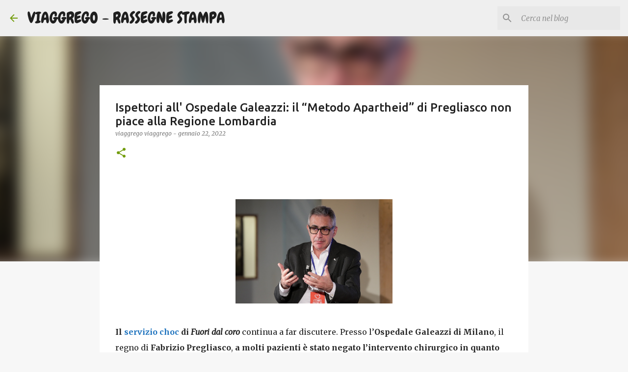

--- FILE ---
content_type: text/html; charset=UTF-8
request_url: https://www.viaggrego.net/2022/01/ispettori-all-ospedale-galeazzi-il.html
body_size: 28009
content:
<!DOCTYPE html>
<html dir='ltr' xmlns='http://www.w3.org/1999/xhtml' xmlns:b='http://www.google.com/2005/gml/b' xmlns:data='http://www.google.com/2005/gml/data' xmlns:expr='http://www.google.com/2005/gml/expr'>
<head>
<script async='async' data-cfasync='false' data-pubid='996956' data-siteid='381431' src='https://richinfo.co/richpartners/pops/js/richads-pu-ob.js'></script>
<meta content='no-referrer-when-downgrade' name='referrer'/>
<meta content='9b36005bb12d24e48f2071528ca7f6a9' name='monetag'/>
<meta content='width=device-width, initial-scale=1' name='viewport'/>
<title>Ispettori all&#39; Ospedale Galeazzi: il &#8220;Metodo Apartheid&#8221; di Pregliasco non piace alla Regione Lombardia</title>
<meta content='text/html; charset=UTF-8' http-equiv='Content-Type'/>
<!-- Chrome, Firefox OS and Opera -->
<meta content='#f7f7f7' name='theme-color'/>
<!-- Windows Phone -->
<meta content='#f7f7f7' name='msapplication-navbutton-color'/>
<meta content='blogger' name='generator'/>
<link href='https://www.viaggrego.net/favicon.ico' rel='icon' type='image/x-icon'/>
<link href='https://www.viaggrego.net/2022/01/ispettori-all-ospedale-galeazzi-il.html' rel='canonical'/>
<link rel="alternate" type="application/atom+xml" title="VIAGGREGO - RASSEGNE STAMPA - Atom" href="https://www.viaggrego.net/feeds/posts/default" />
<link rel="alternate" type="application/rss+xml" title="VIAGGREGO - RASSEGNE STAMPA - RSS" href="https://www.viaggrego.net/feeds/posts/default?alt=rss" />
<link rel="service.post" type="application/atom+xml" title="VIAGGREGO - RASSEGNE STAMPA - Atom" href="https://www.blogger.com/feeds/2678582277322769724/posts/default" />

<link rel="alternate" type="application/atom+xml" title="VIAGGREGO - RASSEGNE STAMPA - Atom" href="https://www.viaggrego.net/feeds/3673421083665561860/comments/default" />
<!--Can't find substitution for tag [blog.ieCssRetrofitLinks]-->
<link href='https://blogger.googleusercontent.com/img/b/R29vZ2xl/AVvXsEhtebVb06DfJT3Oc1HdtJQH0_Cp5Do_NeFxu3FxluHLwf9aP8saDUBT_8wKvYWzeC8u3Rh_F-ybHMaZ_CypPHIo3SIKFz3aEeRVgFtKnrhKsZM20ZrN6dKwovB_FZxqUAuZaBwFTALoX5g/' rel='image_src'/>
<meta content='https://www.viaggrego.net/2022/01/ispettori-all-ospedale-galeazzi-il.html' property='og:url'/>
<meta content='Ispettori all&#39; Ospedale Galeazzi: il “Metodo Apartheid” di Pregliasco non piace alla Regione Lombardia' property='og:title'/>
<meta content='Aggregatore Multi-Tematico di News e Feed Rss' property='og:description'/>
<meta content='https://blogger.googleusercontent.com/img/b/R29vZ2xl/AVvXsEhtebVb06DfJT3Oc1HdtJQH0_Cp5Do_NeFxu3FxluHLwf9aP8saDUBT_8wKvYWzeC8u3Rh_F-ybHMaZ_CypPHIo3SIKFz3aEeRVgFtKnrhKsZM20ZrN6dKwovB_FZxqUAuZaBwFTALoX5g/w1200-h630-p-k-no-nu/' property='og:image'/>
<style type='text/css'>@font-face{font-family:'Chewy';font-style:normal;font-weight:400;font-display:swap;src:url(//fonts.gstatic.com/s/chewy/v18/uK_94ruUb-k-wn52KjI9OPec.woff2)format('woff2');unicode-range:U+0000-00FF,U+0131,U+0152-0153,U+02BB-02BC,U+02C6,U+02DA,U+02DC,U+0304,U+0308,U+0329,U+2000-206F,U+20AC,U+2122,U+2191,U+2193,U+2212,U+2215,U+FEFF,U+FFFD;}@font-face{font-family:'Lato';font-style:normal;font-weight:400;font-display:swap;src:url(//fonts.gstatic.com/s/lato/v25/S6uyw4BMUTPHjxAwXiWtFCfQ7A.woff2)format('woff2');unicode-range:U+0100-02BA,U+02BD-02C5,U+02C7-02CC,U+02CE-02D7,U+02DD-02FF,U+0304,U+0308,U+0329,U+1D00-1DBF,U+1E00-1E9F,U+1EF2-1EFF,U+2020,U+20A0-20AB,U+20AD-20C0,U+2113,U+2C60-2C7F,U+A720-A7FF;}@font-face{font-family:'Lato';font-style:normal;font-weight:400;font-display:swap;src:url(//fonts.gstatic.com/s/lato/v25/S6uyw4BMUTPHjx4wXiWtFCc.woff2)format('woff2');unicode-range:U+0000-00FF,U+0131,U+0152-0153,U+02BB-02BC,U+02C6,U+02DA,U+02DC,U+0304,U+0308,U+0329,U+2000-206F,U+20AC,U+2122,U+2191,U+2193,U+2212,U+2215,U+FEFF,U+FFFD;}@font-face{font-family:'Lato';font-style:normal;font-weight:700;font-display:swap;src:url(//fonts.gstatic.com/s/lato/v25/S6u9w4BMUTPHh6UVSwaPGQ3q5d0N7w.woff2)format('woff2');unicode-range:U+0100-02BA,U+02BD-02C5,U+02C7-02CC,U+02CE-02D7,U+02DD-02FF,U+0304,U+0308,U+0329,U+1D00-1DBF,U+1E00-1E9F,U+1EF2-1EFF,U+2020,U+20A0-20AB,U+20AD-20C0,U+2113,U+2C60-2C7F,U+A720-A7FF;}@font-face{font-family:'Lato';font-style:normal;font-weight:700;font-display:swap;src:url(//fonts.gstatic.com/s/lato/v25/S6u9w4BMUTPHh6UVSwiPGQ3q5d0.woff2)format('woff2');unicode-range:U+0000-00FF,U+0131,U+0152-0153,U+02BB-02BC,U+02C6,U+02DA,U+02DC,U+0304,U+0308,U+0329,U+2000-206F,U+20AC,U+2122,U+2191,U+2193,U+2212,U+2215,U+FEFF,U+FFFD;}@font-face{font-family:'Lato';font-style:normal;font-weight:900;font-display:swap;src:url(//fonts.gstatic.com/s/lato/v25/S6u9w4BMUTPHh50XSwaPGQ3q5d0N7w.woff2)format('woff2');unicode-range:U+0100-02BA,U+02BD-02C5,U+02C7-02CC,U+02CE-02D7,U+02DD-02FF,U+0304,U+0308,U+0329,U+1D00-1DBF,U+1E00-1E9F,U+1EF2-1EFF,U+2020,U+20A0-20AB,U+20AD-20C0,U+2113,U+2C60-2C7F,U+A720-A7FF;}@font-face{font-family:'Lato';font-style:normal;font-weight:900;font-display:swap;src:url(//fonts.gstatic.com/s/lato/v25/S6u9w4BMUTPHh50XSwiPGQ3q5d0.woff2)format('woff2');unicode-range:U+0000-00FF,U+0131,U+0152-0153,U+02BB-02BC,U+02C6,U+02DA,U+02DC,U+0304,U+0308,U+0329,U+2000-206F,U+20AC,U+2122,U+2191,U+2193,U+2212,U+2215,U+FEFF,U+FFFD;}@font-face{font-family:'Merriweather';font-style:italic;font-weight:300;font-stretch:100%;font-display:swap;src:url(//fonts.gstatic.com/s/merriweather/v33/u-4c0qyriQwlOrhSvowK_l5-eTxCVx0ZbwLvKH2Gk9hLmp0v5yA-xXPqCzLvF-adrHOg7iDTFw.woff2)format('woff2');unicode-range:U+0460-052F,U+1C80-1C8A,U+20B4,U+2DE0-2DFF,U+A640-A69F,U+FE2E-FE2F;}@font-face{font-family:'Merriweather';font-style:italic;font-weight:300;font-stretch:100%;font-display:swap;src:url(//fonts.gstatic.com/s/merriweather/v33/u-4c0qyriQwlOrhSvowK_l5-eTxCVx0ZbwLvKH2Gk9hLmp0v5yA-xXPqCzLvF--drHOg7iDTFw.woff2)format('woff2');unicode-range:U+0301,U+0400-045F,U+0490-0491,U+04B0-04B1,U+2116;}@font-face{font-family:'Merriweather';font-style:italic;font-weight:300;font-stretch:100%;font-display:swap;src:url(//fonts.gstatic.com/s/merriweather/v33/u-4c0qyriQwlOrhSvowK_l5-eTxCVx0ZbwLvKH2Gk9hLmp0v5yA-xXPqCzLvF-SdrHOg7iDTFw.woff2)format('woff2');unicode-range:U+0102-0103,U+0110-0111,U+0128-0129,U+0168-0169,U+01A0-01A1,U+01AF-01B0,U+0300-0301,U+0303-0304,U+0308-0309,U+0323,U+0329,U+1EA0-1EF9,U+20AB;}@font-face{font-family:'Merriweather';font-style:italic;font-weight:300;font-stretch:100%;font-display:swap;src:url(//fonts.gstatic.com/s/merriweather/v33/u-4c0qyriQwlOrhSvowK_l5-eTxCVx0ZbwLvKH2Gk9hLmp0v5yA-xXPqCzLvF-WdrHOg7iDTFw.woff2)format('woff2');unicode-range:U+0100-02BA,U+02BD-02C5,U+02C7-02CC,U+02CE-02D7,U+02DD-02FF,U+0304,U+0308,U+0329,U+1D00-1DBF,U+1E00-1E9F,U+1EF2-1EFF,U+2020,U+20A0-20AB,U+20AD-20C0,U+2113,U+2C60-2C7F,U+A720-A7FF;}@font-face{font-family:'Merriweather';font-style:italic;font-weight:300;font-stretch:100%;font-display:swap;src:url(//fonts.gstatic.com/s/merriweather/v33/u-4c0qyriQwlOrhSvowK_l5-eTxCVx0ZbwLvKH2Gk9hLmp0v5yA-xXPqCzLvF-udrHOg7iA.woff2)format('woff2');unicode-range:U+0000-00FF,U+0131,U+0152-0153,U+02BB-02BC,U+02C6,U+02DA,U+02DC,U+0304,U+0308,U+0329,U+2000-206F,U+20AC,U+2122,U+2191,U+2193,U+2212,U+2215,U+FEFF,U+FFFD;}@font-face{font-family:'Merriweather';font-style:italic;font-weight:400;font-stretch:100%;font-display:swap;src:url(//fonts.gstatic.com/s/merriweather/v33/u-4c0qyriQwlOrhSvowK_l5-eTxCVx0ZbwLvKH2Gk9hLmp0v5yA-xXPqCzLvF-adrHOg7iDTFw.woff2)format('woff2');unicode-range:U+0460-052F,U+1C80-1C8A,U+20B4,U+2DE0-2DFF,U+A640-A69F,U+FE2E-FE2F;}@font-face{font-family:'Merriweather';font-style:italic;font-weight:400;font-stretch:100%;font-display:swap;src:url(//fonts.gstatic.com/s/merriweather/v33/u-4c0qyriQwlOrhSvowK_l5-eTxCVx0ZbwLvKH2Gk9hLmp0v5yA-xXPqCzLvF--drHOg7iDTFw.woff2)format('woff2');unicode-range:U+0301,U+0400-045F,U+0490-0491,U+04B0-04B1,U+2116;}@font-face{font-family:'Merriweather';font-style:italic;font-weight:400;font-stretch:100%;font-display:swap;src:url(//fonts.gstatic.com/s/merriweather/v33/u-4c0qyriQwlOrhSvowK_l5-eTxCVx0ZbwLvKH2Gk9hLmp0v5yA-xXPqCzLvF-SdrHOg7iDTFw.woff2)format('woff2');unicode-range:U+0102-0103,U+0110-0111,U+0128-0129,U+0168-0169,U+01A0-01A1,U+01AF-01B0,U+0300-0301,U+0303-0304,U+0308-0309,U+0323,U+0329,U+1EA0-1EF9,U+20AB;}@font-face{font-family:'Merriweather';font-style:italic;font-weight:400;font-stretch:100%;font-display:swap;src:url(//fonts.gstatic.com/s/merriweather/v33/u-4c0qyriQwlOrhSvowK_l5-eTxCVx0ZbwLvKH2Gk9hLmp0v5yA-xXPqCzLvF-WdrHOg7iDTFw.woff2)format('woff2');unicode-range:U+0100-02BA,U+02BD-02C5,U+02C7-02CC,U+02CE-02D7,U+02DD-02FF,U+0304,U+0308,U+0329,U+1D00-1DBF,U+1E00-1E9F,U+1EF2-1EFF,U+2020,U+20A0-20AB,U+20AD-20C0,U+2113,U+2C60-2C7F,U+A720-A7FF;}@font-face{font-family:'Merriweather';font-style:italic;font-weight:400;font-stretch:100%;font-display:swap;src:url(//fonts.gstatic.com/s/merriweather/v33/u-4c0qyriQwlOrhSvowK_l5-eTxCVx0ZbwLvKH2Gk9hLmp0v5yA-xXPqCzLvF-udrHOg7iA.woff2)format('woff2');unicode-range:U+0000-00FF,U+0131,U+0152-0153,U+02BB-02BC,U+02C6,U+02DA,U+02DC,U+0304,U+0308,U+0329,U+2000-206F,U+20AC,U+2122,U+2191,U+2193,U+2212,U+2215,U+FEFF,U+FFFD;}@font-face{font-family:'Merriweather';font-style:normal;font-weight:400;font-stretch:100%;font-display:swap;src:url(//fonts.gstatic.com/s/merriweather/v33/u-4e0qyriQwlOrhSvowK_l5UcA6zuSYEqOzpPe3HOZJ5eX1WtLaQwmYiSeqnJ-mXq1Gi3iE.woff2)format('woff2');unicode-range:U+0460-052F,U+1C80-1C8A,U+20B4,U+2DE0-2DFF,U+A640-A69F,U+FE2E-FE2F;}@font-face{font-family:'Merriweather';font-style:normal;font-weight:400;font-stretch:100%;font-display:swap;src:url(//fonts.gstatic.com/s/merriweather/v33/u-4e0qyriQwlOrhSvowK_l5UcA6zuSYEqOzpPe3HOZJ5eX1WtLaQwmYiSequJ-mXq1Gi3iE.woff2)format('woff2');unicode-range:U+0301,U+0400-045F,U+0490-0491,U+04B0-04B1,U+2116;}@font-face{font-family:'Merriweather';font-style:normal;font-weight:400;font-stretch:100%;font-display:swap;src:url(//fonts.gstatic.com/s/merriweather/v33/u-4e0qyriQwlOrhSvowK_l5UcA6zuSYEqOzpPe3HOZJ5eX1WtLaQwmYiSeqlJ-mXq1Gi3iE.woff2)format('woff2');unicode-range:U+0102-0103,U+0110-0111,U+0128-0129,U+0168-0169,U+01A0-01A1,U+01AF-01B0,U+0300-0301,U+0303-0304,U+0308-0309,U+0323,U+0329,U+1EA0-1EF9,U+20AB;}@font-face{font-family:'Merriweather';font-style:normal;font-weight:400;font-stretch:100%;font-display:swap;src:url(//fonts.gstatic.com/s/merriweather/v33/u-4e0qyriQwlOrhSvowK_l5UcA6zuSYEqOzpPe3HOZJ5eX1WtLaQwmYiSeqkJ-mXq1Gi3iE.woff2)format('woff2');unicode-range:U+0100-02BA,U+02BD-02C5,U+02C7-02CC,U+02CE-02D7,U+02DD-02FF,U+0304,U+0308,U+0329,U+1D00-1DBF,U+1E00-1E9F,U+1EF2-1EFF,U+2020,U+20A0-20AB,U+20AD-20C0,U+2113,U+2C60-2C7F,U+A720-A7FF;}@font-face{font-family:'Merriweather';font-style:normal;font-weight:400;font-stretch:100%;font-display:swap;src:url(//fonts.gstatic.com/s/merriweather/v33/u-4e0qyriQwlOrhSvowK_l5UcA6zuSYEqOzpPe3HOZJ5eX1WtLaQwmYiSeqqJ-mXq1Gi.woff2)format('woff2');unicode-range:U+0000-00FF,U+0131,U+0152-0153,U+02BB-02BC,U+02C6,U+02DA,U+02DC,U+0304,U+0308,U+0329,U+2000-206F,U+20AC,U+2122,U+2191,U+2193,U+2212,U+2215,U+FEFF,U+FFFD;}@font-face{font-family:'Merriweather';font-style:normal;font-weight:700;font-stretch:100%;font-display:swap;src:url(//fonts.gstatic.com/s/merriweather/v33/u-4e0qyriQwlOrhSvowK_l5UcA6zuSYEqOzpPe3HOZJ5eX1WtLaQwmYiSeqnJ-mXq1Gi3iE.woff2)format('woff2');unicode-range:U+0460-052F,U+1C80-1C8A,U+20B4,U+2DE0-2DFF,U+A640-A69F,U+FE2E-FE2F;}@font-face{font-family:'Merriweather';font-style:normal;font-weight:700;font-stretch:100%;font-display:swap;src:url(//fonts.gstatic.com/s/merriweather/v33/u-4e0qyriQwlOrhSvowK_l5UcA6zuSYEqOzpPe3HOZJ5eX1WtLaQwmYiSequJ-mXq1Gi3iE.woff2)format('woff2');unicode-range:U+0301,U+0400-045F,U+0490-0491,U+04B0-04B1,U+2116;}@font-face{font-family:'Merriweather';font-style:normal;font-weight:700;font-stretch:100%;font-display:swap;src:url(//fonts.gstatic.com/s/merriweather/v33/u-4e0qyriQwlOrhSvowK_l5UcA6zuSYEqOzpPe3HOZJ5eX1WtLaQwmYiSeqlJ-mXq1Gi3iE.woff2)format('woff2');unicode-range:U+0102-0103,U+0110-0111,U+0128-0129,U+0168-0169,U+01A0-01A1,U+01AF-01B0,U+0300-0301,U+0303-0304,U+0308-0309,U+0323,U+0329,U+1EA0-1EF9,U+20AB;}@font-face{font-family:'Merriweather';font-style:normal;font-weight:700;font-stretch:100%;font-display:swap;src:url(//fonts.gstatic.com/s/merriweather/v33/u-4e0qyriQwlOrhSvowK_l5UcA6zuSYEqOzpPe3HOZJ5eX1WtLaQwmYiSeqkJ-mXq1Gi3iE.woff2)format('woff2');unicode-range:U+0100-02BA,U+02BD-02C5,U+02C7-02CC,U+02CE-02D7,U+02DD-02FF,U+0304,U+0308,U+0329,U+1D00-1DBF,U+1E00-1E9F,U+1EF2-1EFF,U+2020,U+20A0-20AB,U+20AD-20C0,U+2113,U+2C60-2C7F,U+A720-A7FF;}@font-face{font-family:'Merriweather';font-style:normal;font-weight:700;font-stretch:100%;font-display:swap;src:url(//fonts.gstatic.com/s/merriweather/v33/u-4e0qyriQwlOrhSvowK_l5UcA6zuSYEqOzpPe3HOZJ5eX1WtLaQwmYiSeqqJ-mXq1Gi.woff2)format('woff2');unicode-range:U+0000-00FF,U+0131,U+0152-0153,U+02BB-02BC,U+02C6,U+02DA,U+02DC,U+0304,U+0308,U+0329,U+2000-206F,U+20AC,U+2122,U+2191,U+2193,U+2212,U+2215,U+FEFF,U+FFFD;}@font-face{font-family:'Merriweather';font-style:normal;font-weight:900;font-stretch:100%;font-display:swap;src:url(//fonts.gstatic.com/s/merriweather/v33/u-4e0qyriQwlOrhSvowK_l5UcA6zuSYEqOzpPe3HOZJ5eX1WtLaQwmYiSeqnJ-mXq1Gi3iE.woff2)format('woff2');unicode-range:U+0460-052F,U+1C80-1C8A,U+20B4,U+2DE0-2DFF,U+A640-A69F,U+FE2E-FE2F;}@font-face{font-family:'Merriweather';font-style:normal;font-weight:900;font-stretch:100%;font-display:swap;src:url(//fonts.gstatic.com/s/merriweather/v33/u-4e0qyriQwlOrhSvowK_l5UcA6zuSYEqOzpPe3HOZJ5eX1WtLaQwmYiSequJ-mXq1Gi3iE.woff2)format('woff2');unicode-range:U+0301,U+0400-045F,U+0490-0491,U+04B0-04B1,U+2116;}@font-face{font-family:'Merriweather';font-style:normal;font-weight:900;font-stretch:100%;font-display:swap;src:url(//fonts.gstatic.com/s/merriweather/v33/u-4e0qyriQwlOrhSvowK_l5UcA6zuSYEqOzpPe3HOZJ5eX1WtLaQwmYiSeqlJ-mXq1Gi3iE.woff2)format('woff2');unicode-range:U+0102-0103,U+0110-0111,U+0128-0129,U+0168-0169,U+01A0-01A1,U+01AF-01B0,U+0300-0301,U+0303-0304,U+0308-0309,U+0323,U+0329,U+1EA0-1EF9,U+20AB;}@font-face{font-family:'Merriweather';font-style:normal;font-weight:900;font-stretch:100%;font-display:swap;src:url(//fonts.gstatic.com/s/merriweather/v33/u-4e0qyriQwlOrhSvowK_l5UcA6zuSYEqOzpPe3HOZJ5eX1WtLaQwmYiSeqkJ-mXq1Gi3iE.woff2)format('woff2');unicode-range:U+0100-02BA,U+02BD-02C5,U+02C7-02CC,U+02CE-02D7,U+02DD-02FF,U+0304,U+0308,U+0329,U+1D00-1DBF,U+1E00-1E9F,U+1EF2-1EFF,U+2020,U+20A0-20AB,U+20AD-20C0,U+2113,U+2C60-2C7F,U+A720-A7FF;}@font-face{font-family:'Merriweather';font-style:normal;font-weight:900;font-stretch:100%;font-display:swap;src:url(//fonts.gstatic.com/s/merriweather/v33/u-4e0qyriQwlOrhSvowK_l5UcA6zuSYEqOzpPe3HOZJ5eX1WtLaQwmYiSeqqJ-mXq1Gi.woff2)format('woff2');unicode-range:U+0000-00FF,U+0131,U+0152-0153,U+02BB-02BC,U+02C6,U+02DA,U+02DC,U+0304,U+0308,U+0329,U+2000-206F,U+20AC,U+2122,U+2191,U+2193,U+2212,U+2215,U+FEFF,U+FFFD;}@font-face{font-family:'Ubuntu';font-style:normal;font-weight:400;font-display:swap;src:url(//fonts.gstatic.com/s/ubuntu/v21/4iCs6KVjbNBYlgoKcg72nU6AF7xm.woff2)format('woff2');unicode-range:U+0460-052F,U+1C80-1C8A,U+20B4,U+2DE0-2DFF,U+A640-A69F,U+FE2E-FE2F;}@font-face{font-family:'Ubuntu';font-style:normal;font-weight:400;font-display:swap;src:url(//fonts.gstatic.com/s/ubuntu/v21/4iCs6KVjbNBYlgoKew72nU6AF7xm.woff2)format('woff2');unicode-range:U+0301,U+0400-045F,U+0490-0491,U+04B0-04B1,U+2116;}@font-face{font-family:'Ubuntu';font-style:normal;font-weight:400;font-display:swap;src:url(//fonts.gstatic.com/s/ubuntu/v21/4iCs6KVjbNBYlgoKcw72nU6AF7xm.woff2)format('woff2');unicode-range:U+1F00-1FFF;}@font-face{font-family:'Ubuntu';font-style:normal;font-weight:400;font-display:swap;src:url(//fonts.gstatic.com/s/ubuntu/v21/4iCs6KVjbNBYlgoKfA72nU6AF7xm.woff2)format('woff2');unicode-range:U+0370-0377,U+037A-037F,U+0384-038A,U+038C,U+038E-03A1,U+03A3-03FF;}@font-face{font-family:'Ubuntu';font-style:normal;font-weight:400;font-display:swap;src:url(//fonts.gstatic.com/s/ubuntu/v21/4iCs6KVjbNBYlgoKcQ72nU6AF7xm.woff2)format('woff2');unicode-range:U+0100-02BA,U+02BD-02C5,U+02C7-02CC,U+02CE-02D7,U+02DD-02FF,U+0304,U+0308,U+0329,U+1D00-1DBF,U+1E00-1E9F,U+1EF2-1EFF,U+2020,U+20A0-20AB,U+20AD-20C0,U+2113,U+2C60-2C7F,U+A720-A7FF;}@font-face{font-family:'Ubuntu';font-style:normal;font-weight:400;font-display:swap;src:url(//fonts.gstatic.com/s/ubuntu/v21/4iCs6KVjbNBYlgoKfw72nU6AFw.woff2)format('woff2');unicode-range:U+0000-00FF,U+0131,U+0152-0153,U+02BB-02BC,U+02C6,U+02DA,U+02DC,U+0304,U+0308,U+0329,U+2000-206F,U+20AC,U+2122,U+2191,U+2193,U+2212,U+2215,U+FEFF,U+FFFD;}@font-face{font-family:'Ubuntu';font-style:normal;font-weight:500;font-display:swap;src:url(//fonts.gstatic.com/s/ubuntu/v21/4iCv6KVjbNBYlgoCjC3jvWyNPYZvg7UI.woff2)format('woff2');unicode-range:U+0460-052F,U+1C80-1C8A,U+20B4,U+2DE0-2DFF,U+A640-A69F,U+FE2E-FE2F;}@font-face{font-family:'Ubuntu';font-style:normal;font-weight:500;font-display:swap;src:url(//fonts.gstatic.com/s/ubuntu/v21/4iCv6KVjbNBYlgoCjC3jtGyNPYZvg7UI.woff2)format('woff2');unicode-range:U+0301,U+0400-045F,U+0490-0491,U+04B0-04B1,U+2116;}@font-face{font-family:'Ubuntu';font-style:normal;font-weight:500;font-display:swap;src:url(//fonts.gstatic.com/s/ubuntu/v21/4iCv6KVjbNBYlgoCjC3jvGyNPYZvg7UI.woff2)format('woff2');unicode-range:U+1F00-1FFF;}@font-face{font-family:'Ubuntu';font-style:normal;font-weight:500;font-display:swap;src:url(//fonts.gstatic.com/s/ubuntu/v21/4iCv6KVjbNBYlgoCjC3js2yNPYZvg7UI.woff2)format('woff2');unicode-range:U+0370-0377,U+037A-037F,U+0384-038A,U+038C,U+038E-03A1,U+03A3-03FF;}@font-face{font-family:'Ubuntu';font-style:normal;font-weight:500;font-display:swap;src:url(//fonts.gstatic.com/s/ubuntu/v21/4iCv6KVjbNBYlgoCjC3jvmyNPYZvg7UI.woff2)format('woff2');unicode-range:U+0100-02BA,U+02BD-02C5,U+02C7-02CC,U+02CE-02D7,U+02DD-02FF,U+0304,U+0308,U+0329,U+1D00-1DBF,U+1E00-1E9F,U+1EF2-1EFF,U+2020,U+20A0-20AB,U+20AD-20C0,U+2113,U+2C60-2C7F,U+A720-A7FF;}@font-face{font-family:'Ubuntu';font-style:normal;font-weight:500;font-display:swap;src:url(//fonts.gstatic.com/s/ubuntu/v21/4iCv6KVjbNBYlgoCjC3jsGyNPYZvgw.woff2)format('woff2');unicode-range:U+0000-00FF,U+0131,U+0152-0153,U+02BB-02BC,U+02C6,U+02DA,U+02DC,U+0304,U+0308,U+0329,U+2000-206F,U+20AC,U+2122,U+2191,U+2193,U+2212,U+2215,U+FEFF,U+FFFD;}@font-face{font-family:'Ubuntu';font-style:normal;font-weight:700;font-display:swap;src:url(//fonts.gstatic.com/s/ubuntu/v21/4iCv6KVjbNBYlgoCxCvjvWyNPYZvg7UI.woff2)format('woff2');unicode-range:U+0460-052F,U+1C80-1C8A,U+20B4,U+2DE0-2DFF,U+A640-A69F,U+FE2E-FE2F;}@font-face{font-family:'Ubuntu';font-style:normal;font-weight:700;font-display:swap;src:url(//fonts.gstatic.com/s/ubuntu/v21/4iCv6KVjbNBYlgoCxCvjtGyNPYZvg7UI.woff2)format('woff2');unicode-range:U+0301,U+0400-045F,U+0490-0491,U+04B0-04B1,U+2116;}@font-face{font-family:'Ubuntu';font-style:normal;font-weight:700;font-display:swap;src:url(//fonts.gstatic.com/s/ubuntu/v21/4iCv6KVjbNBYlgoCxCvjvGyNPYZvg7UI.woff2)format('woff2');unicode-range:U+1F00-1FFF;}@font-face{font-family:'Ubuntu';font-style:normal;font-weight:700;font-display:swap;src:url(//fonts.gstatic.com/s/ubuntu/v21/4iCv6KVjbNBYlgoCxCvjs2yNPYZvg7UI.woff2)format('woff2');unicode-range:U+0370-0377,U+037A-037F,U+0384-038A,U+038C,U+038E-03A1,U+03A3-03FF;}@font-face{font-family:'Ubuntu';font-style:normal;font-weight:700;font-display:swap;src:url(//fonts.gstatic.com/s/ubuntu/v21/4iCv6KVjbNBYlgoCxCvjvmyNPYZvg7UI.woff2)format('woff2');unicode-range:U+0100-02BA,U+02BD-02C5,U+02C7-02CC,U+02CE-02D7,U+02DD-02FF,U+0304,U+0308,U+0329,U+1D00-1DBF,U+1E00-1E9F,U+1EF2-1EFF,U+2020,U+20A0-20AB,U+20AD-20C0,U+2113,U+2C60-2C7F,U+A720-A7FF;}@font-face{font-family:'Ubuntu';font-style:normal;font-weight:700;font-display:swap;src:url(//fonts.gstatic.com/s/ubuntu/v21/4iCv6KVjbNBYlgoCxCvjsGyNPYZvgw.woff2)format('woff2');unicode-range:U+0000-00FF,U+0131,U+0152-0153,U+02BB-02BC,U+02C6,U+02DA,U+02DC,U+0304,U+0308,U+0329,U+2000-206F,U+20AC,U+2122,U+2191,U+2193,U+2212,U+2215,U+FEFF,U+FFFD;}</style>
<style id='page-skin-1' type='text/css'><!--
/*! normalize.css v3.0.1 | MIT License | git.io/normalize */html{font-family:sans-serif;-ms-text-size-adjust:100%;-webkit-text-size-adjust:100%}body{margin:0}article,aside,details,figcaption,figure,footer,header,hgroup,main,nav,section,summary{display:block}audio,canvas,progress,video{display:inline-block;vertical-align:baseline}audio:not([controls]){display:none;height:0}[hidden],template{display:none}a{background:transparent}a:active,a:hover{outline:0}abbr[title]{border-bottom:1px dotted}b,strong{font-weight:bold}dfn{font-style:italic}h1{font-size:2em;margin:.67em 0}mark{background:#ff0;color:#000}small{font-size:80%}sub,sup{font-size:75%;line-height:0;position:relative;vertical-align:baseline}sup{top:-0.5em}sub{bottom:-0.25em}img{border:0}svg:not(:root){overflow:hidden}figure{margin:1em 40px}hr{-moz-box-sizing:content-box;box-sizing:content-box;height:0}pre{overflow:auto}code,kbd,pre,samp{font-family:monospace,monospace;font-size:1em}button,input,optgroup,select,textarea{color:inherit;font:inherit;margin:0}button{overflow:visible}button,select{text-transform:none}button,html input[type="button"],input[type="reset"],input[type="submit"]{-webkit-appearance:button;cursor:pointer}button[disabled],html input[disabled]{cursor:default}button::-moz-focus-inner,input::-moz-focus-inner{border:0;padding:0}input{line-height:normal}input[type="checkbox"],input[type="radio"]{box-sizing:border-box;padding:0}input[type="number"]::-webkit-inner-spin-button,input[type="number"]::-webkit-outer-spin-button{height:auto}input[type="search"]{-webkit-appearance:textfield;-moz-box-sizing:content-box;-webkit-box-sizing:content-box;box-sizing:content-box}input[type="search"]::-webkit-search-cancel-button,input[type="search"]::-webkit-search-decoration{-webkit-appearance:none}fieldset{border:1px solid #c0c0c0;margin:0 2px;padding:.35em .625em .75em}legend{border:0;padding:0}textarea{overflow:auto}optgroup{font-weight:bold}table{border-collapse:collapse;border-spacing:0}td,th{padding:0}
/*!************************************************
* Blogger Template Style
* Name: Emporio
**************************************************/
body{
overflow-wrap:break-word;
word-break:break-word;
word-wrap:break-word
}
.hidden{
display:none
}
.invisible{
visibility:hidden
}
.container::after,.float-container::after{
clear:both;
content:'';
display:table
}
.clearboth{
clear:both
}
#comments .comment .comment-actions,.subscribe-popup .FollowByEmail .follow-by-email-submit{
background:0 0;
border:0;
box-shadow:none;
color:#729c0b;
cursor:pointer;
font-size:14px;
font-weight:700;
outline:0;
text-decoration:none;
text-transform:uppercase;
width:auto
}
.dim-overlay{
background-color:rgba(0,0,0,.54);
height:100vh;
left:0;
position:fixed;
top:0;
width:100%
}
#sharing-dim-overlay{
background-color:transparent
}
input::-ms-clear{
display:none
}
.blogger-logo,.svg-icon-24.blogger-logo{
fill:#ff9800;
opacity:1
}
.skip-navigation{
background-color:#fff;
box-sizing:border-box;
color:#000;
display:block;
height:0;
left:0;
line-height:50px;
overflow:hidden;
padding-top:0;
position:fixed;
text-align:center;
top:0;
-webkit-transition:box-shadow .3s,height .3s,padding-top .3s;
transition:box-shadow .3s,height .3s,padding-top .3s;
width:100%;
z-index:900
}
.skip-navigation:focus{
box-shadow:0 4px 5px 0 rgba(0,0,0,.14),0 1px 10px 0 rgba(0,0,0,.12),0 2px 4px -1px rgba(0,0,0,.2);
height:50px
}
#main{
outline:0
}
.main-heading{
position:absolute;
clip:rect(1px,1px,1px,1px);
padding:0;
border:0;
height:1px;
width:1px;
overflow:hidden
}
.Attribution{
margin-top:1em;
text-align:center
}
.Attribution .blogger img,.Attribution .blogger svg{
vertical-align:bottom
}
.Attribution .blogger img{
margin-right:.5em
}
.Attribution div{
line-height:24px;
margin-top:.5em
}
.Attribution .copyright,.Attribution .image-attribution{
font-size:.7em;
margin-top:1.5em
}
.BLOG_mobile_video_class{
display:none
}
.bg-photo{
background-attachment:scroll!important
}
body .CSS_LIGHTBOX{
z-index:900
}
.extendable .show-less,.extendable .show-more{
border-color:#729c0b;
color:#729c0b;
margin-top:8px
}
.extendable .show-less.hidden,.extendable .show-more.hidden{
display:none
}
.inline-ad{
display:none;
max-width:100%;
overflow:hidden
}
.adsbygoogle{
display:block
}
#cookieChoiceInfo{
bottom:0;
top:auto
}
iframe.b-hbp-video{
border:0
}
.post-body img{
max-width:100%
}
.post-body iframe{
max-width:100%
}
.post-body a[imageanchor="1"]{
display:inline-block
}
.byline{
margin-right:1em
}
.byline:last-child{
margin-right:0
}
.link-copied-dialog{
max-width:520px;
outline:0
}
.link-copied-dialog .modal-dialog-buttons{
margin-top:8px
}
.link-copied-dialog .goog-buttonset-default{
background:0 0;
border:0
}
.link-copied-dialog .goog-buttonset-default:focus{
outline:0
}
.paging-control-container{
margin-bottom:16px
}
.paging-control-container .paging-control{
display:inline-block
}
.paging-control-container .comment-range-text::after,.paging-control-container .paging-control{
color:#729c0b
}
.paging-control-container .comment-range-text,.paging-control-container .paging-control{
margin-right:8px
}
.paging-control-container .comment-range-text::after,.paging-control-container .paging-control::after{
content:'\00B7';
cursor:default;
padding-left:8px;
pointer-events:none
}
.paging-control-container .comment-range-text:last-child::after,.paging-control-container .paging-control:last-child::after{
content:none
}
.byline.reactions iframe{
height:20px
}
.b-notification{
color:#000;
background-color:#fff;
border-bottom:solid 1px #000;
box-sizing:border-box;
padding:16px 32px;
text-align:center
}
.b-notification.visible{
-webkit-transition:margin-top .3s cubic-bezier(.4,0,.2,1);
transition:margin-top .3s cubic-bezier(.4,0,.2,1)
}
.b-notification.invisible{
position:absolute
}
.b-notification-close{
position:absolute;
right:8px;
top:8px
}
.no-posts-message{
line-height:40px;
text-align:center
}
@media screen and (max-width:745px){
body.item-view .post-body a[imageanchor="1"][style*="float: left;"],body.item-view .post-body a[imageanchor="1"][style*="float: right;"]{
float:none!important;
clear:none!important
}
body.item-view .post-body a[imageanchor="1"] img{
display:block;
height:auto;
margin:0 auto
}
body.item-view .post-body>.separator:first-child>a[imageanchor="1"]:first-child{
margin-top:20px
}
.post-body a[imageanchor]{
display:block
}
body.item-view .post-body a[imageanchor="1"]{
margin-left:0!important;
margin-right:0!important
}
body.item-view .post-body a[imageanchor="1"]+a[imageanchor="1"]{
margin-top:16px
}
}
.item-control{
display:none
}
#comments{
border-top:1px dashed rgba(0,0,0,.54);
margin-top:20px;
padding:20px
}
#comments .comment-thread ol{
margin:0;
padding-left:0;
padding-left:0
}
#comments .comment .comment-replybox-single,#comments .comment-thread .comment-replies{
margin-left:60px
}
#comments .comment-thread .thread-count{
display:none
}
#comments .comment{
list-style-type:none;
padding:0 0 30px;
position:relative
}
#comments .comment .comment{
padding-bottom:8px
}
.comment .avatar-image-container{
position:absolute
}
.comment .avatar-image-container img{
border-radius:50%
}
.avatar-image-container svg,.comment .avatar-image-container .avatar-icon{
border-radius:50%;
border:solid 1px #729c0b;
box-sizing:border-box;
fill:#729c0b;
height:35px;
margin:0;
padding:7px;
width:35px
}
.comment .comment-block{
margin-top:10px;
margin-left:60px;
padding-bottom:0
}
#comments .comment-author-header-wrapper{
margin-left:40px
}
#comments .comment .thread-expanded .comment-block{
padding-bottom:20px
}
#comments .comment .comment-header .user,#comments .comment .comment-header .user a{
color:#212121;
font-style:normal;
font-weight:700
}
#comments .comment .comment-actions{
bottom:0;
margin-bottom:15px;
position:absolute
}
#comments .comment .comment-actions>*{
margin-right:8px
}
#comments .comment .comment-header .datetime{
bottom:0;
color:rgba(33,33,33,.54);
display:inline-block;
font-size:13px;
font-style:italic;
margin-left:8px
}
#comments .comment .comment-footer .comment-timestamp a,#comments .comment .comment-header .datetime a{
color:rgba(33,33,33,.54)
}
#comments .comment .comment-content,.comment .comment-body{
margin-top:12px;
word-break:break-word
}
.comment-body{
margin-bottom:12px
}
#comments.embed[data-num-comments="0"]{
border:0;
margin-top:0;
padding-top:0
}
#comments.embed[data-num-comments="0"] #comment-post-message,#comments.embed[data-num-comments="0"] div.comment-form>p,#comments.embed[data-num-comments="0"] p.comment-footer{
display:none
}
#comment-editor-src{
display:none
}
.comments .comments-content .loadmore.loaded{
max-height:0;
opacity:0;
overflow:hidden
}
.extendable .remaining-items{
height:0;
overflow:hidden;
-webkit-transition:height .3s cubic-bezier(.4,0,.2,1);
transition:height .3s cubic-bezier(.4,0,.2,1)
}
.extendable .remaining-items.expanded{
height:auto
}
.svg-icon-24,.svg-icon-24-button{
cursor:pointer;
height:24px;
width:24px;
min-width:24px
}
.touch-icon{
margin:-12px;
padding:12px
}
.touch-icon:active,.touch-icon:focus{
background-color:rgba(153,153,153,.4);
border-radius:50%
}
svg:not(:root).touch-icon{
overflow:visible
}
html[dir=rtl] .rtl-reversible-icon{
-webkit-transform:scaleX(-1);
-ms-transform:scaleX(-1);
transform:scaleX(-1)
}
.svg-icon-24-button,.touch-icon-button{
background:0 0;
border:0;
margin:0;
outline:0;
padding:0
}
.touch-icon-button .touch-icon:active,.touch-icon-button .touch-icon:focus{
background-color:transparent
}
.touch-icon-button:active .touch-icon,.touch-icon-button:focus .touch-icon{
background-color:rgba(153,153,153,.4);
border-radius:50%
}
.Profile .default-avatar-wrapper .avatar-icon{
border-radius:50%;
border:solid 1px #729c0b;
box-sizing:border-box;
fill:#729c0b;
margin:0
}
.Profile .individual .default-avatar-wrapper .avatar-icon{
padding:25px
}
.Profile .individual .avatar-icon,.Profile .individual .profile-img{
height:90px;
width:90px
}
.Profile .team .default-avatar-wrapper .avatar-icon{
padding:8px
}
.Profile .team .avatar-icon,.Profile .team .default-avatar-wrapper,.Profile .team .profile-img{
height:40px;
width:40px
}
.snippet-container{
margin:0;
position:relative;
overflow:hidden
}
.snippet-fade{
bottom:0;
box-sizing:border-box;
position:absolute;
width:96px
}
.snippet-fade{
right:0
}
.snippet-fade:after{
content:'\2026'
}
.snippet-fade:after{
float:right
}
.centered-top-container.sticky{
left:0;
position:fixed;
right:0;
top:0;
width:auto;
z-index:8;
-webkit-transition-property:opacity,-webkit-transform;
transition-property:opacity,-webkit-transform;
transition-property:transform,opacity;
transition-property:transform,opacity,-webkit-transform;
-webkit-transition-duration:.2s;
transition-duration:.2s;
-webkit-transition-timing-function:cubic-bezier(.4,0,.2,1);
transition-timing-function:cubic-bezier(.4,0,.2,1)
}
.centered-top-placeholder{
display:none
}
.collapsed-header .centered-top-placeholder{
display:block
}
.centered-top-container .Header .replaced h1,.centered-top-placeholder .Header .replaced h1{
display:none
}
.centered-top-container.sticky .Header .replaced h1{
display:block
}
.centered-top-container.sticky .Header .header-widget{
background:0 0
}
.centered-top-container.sticky .Header .header-image-wrapper{
display:none
}
.centered-top-container img,.centered-top-placeholder img{
max-width:100%
}
.collapsible{
-webkit-transition:height .3s cubic-bezier(.4,0,.2,1);
transition:height .3s cubic-bezier(.4,0,.2,1)
}
.collapsible,.collapsible>summary{
display:block;
overflow:hidden
}
.collapsible>:not(summary){
display:none
}
.collapsible[open]>:not(summary){
display:block
}
.collapsible:focus,.collapsible>summary:focus{
outline:0
}
.collapsible>summary{
cursor:pointer;
display:block;
padding:0
}
.collapsible:focus>summary,.collapsible>summary:focus{
background-color:transparent
}
.collapsible>summary::-webkit-details-marker{
display:none
}
.collapsible-title{
-webkit-box-align:center;
-webkit-align-items:center;
-ms-flex-align:center;
align-items:center;
display:-webkit-box;
display:-webkit-flex;
display:-ms-flexbox;
display:flex
}
.collapsible-title .title{
-webkit-box-flex:1;
-webkit-flex:1 1 auto;
-ms-flex:1 1 auto;
flex:1 1 auto;
-webkit-box-ordinal-group:1;
-webkit-order:0;
-ms-flex-order:0;
order:0;
overflow:hidden;
text-overflow:ellipsis;
white-space:nowrap
}
.collapsible-title .chevron-down,.collapsible[open] .collapsible-title .chevron-up{
display:block
}
.collapsible-title .chevron-up,.collapsible[open] .collapsible-title .chevron-down{
display:none
}
.flat-button{
cursor:pointer;
display:inline-block;
font-weight:700;
text-transform:uppercase;
border-radius:2px;
padding:8px;
margin:-8px
}
.flat-icon-button{
background:0 0;
border:0;
margin:0;
outline:0;
padding:0;
margin:-12px;
padding:12px;
cursor:pointer;
box-sizing:content-box;
display:inline-block;
line-height:0
}
.flat-icon-button,.flat-icon-button .splash-wrapper{
border-radius:50%
}
.flat-icon-button .splash.animate{
-webkit-animation-duration:.3s;
animation-duration:.3s
}
body#layout .bg-photo,body#layout .bg-photo-overlay{
display:none
}
body#layout .page_body{
padding:0;
position:relative;
top:0
}
body#layout .page{
display:inline-block;
left:inherit;
position:relative;
vertical-align:top;
width:540px
}
body#layout .centered{
max-width:954px
}
body#layout .navigation{
display:none
}
body#layout .sidebar-container{
display:inline-block;
width:40%
}
body#layout .hamburger-menu,body#layout .search{
display:none
}
.overflowable-container{
max-height:44px;
overflow:hidden;
position:relative
}
.overflow-button{
cursor:pointer
}
#overflowable-dim-overlay{
background:0 0
}
.overflow-popup{
box-shadow:0 2px 2px 0 rgba(0,0,0,.14),0 3px 1px -2px rgba(0,0,0,.2),0 1px 5px 0 rgba(0,0,0,.12);
background-color:#ffffff;
left:0;
max-width:calc(100% - 32px);
position:absolute;
top:0;
visibility:hidden;
z-index:101
}
.overflow-popup ul{
list-style:none
}
.overflow-popup .tabs li,.overflow-popup li{
display:block;
height:auto
}
.overflow-popup .tabs li{
padding-left:0;
padding-right:0
}
.overflow-button.hidden,.overflow-popup .tabs li.hidden,.overflow-popup li.hidden{
display:none
}
.widget.Sharing .sharing-button{
display:none
}
.widget.Sharing .sharing-buttons li{
padding:0
}
.widget.Sharing .sharing-buttons li span{
display:none
}
.post-share-buttons{
position:relative
}
.centered-bottom .share-buttons .svg-icon-24,.share-buttons .svg-icon-24{
fill:#729c0b
}
.sharing-open.touch-icon-button:active .touch-icon,.sharing-open.touch-icon-button:focus .touch-icon{
background-color:transparent
}
.share-buttons{
background-color:#ffffff;
border-radius:2px;
box-shadow:0 2px 2px 0 rgba(0,0,0,.14),0 3px 1px -2px rgba(0,0,0,.2),0 1px 5px 0 rgba(0,0,0,.12);
color:#000000;
list-style:none;
margin:0;
padding:8px 0;
position:absolute;
top:-11px;
min-width:200px;
z-index:101
}
.share-buttons.hidden{
display:none
}
.sharing-button{
background:0 0;
border:0;
margin:0;
outline:0;
padding:0;
cursor:pointer
}
.share-buttons li{
margin:0;
height:48px
}
.share-buttons li:last-child{
margin-bottom:0
}
.share-buttons li .sharing-platform-button{
box-sizing:border-box;
cursor:pointer;
display:block;
height:100%;
margin-bottom:0;
padding:0 16px;
position:relative;
width:100%
}
.share-buttons li .sharing-platform-button:focus,.share-buttons li .sharing-platform-button:hover{
background-color:rgba(128,128,128,.1);
outline:0
}
.share-buttons li svg[class*=" sharing-"],.share-buttons li svg[class^=sharing-]{
position:absolute;
top:10px
}
.share-buttons li span.sharing-platform-button{
position:relative;
top:0
}
.share-buttons li .platform-sharing-text{
display:block;
font-size:16px;
line-height:48px;
white-space:nowrap
}
.share-buttons li .platform-sharing-text{
margin-left:56px
}
.sidebar-container{
background-color:#f7f7f7;
max-width:280px;
overflow-y:auto;
-webkit-transition-property:-webkit-transform;
transition-property:-webkit-transform;
transition-property:transform;
transition-property:transform,-webkit-transform;
-webkit-transition-duration:.3s;
transition-duration:.3s;
-webkit-transition-timing-function:cubic-bezier(0,0,.2,1);
transition-timing-function:cubic-bezier(0,0,.2,1);
width:280px;
z-index:101;
-webkit-overflow-scrolling:touch
}
.sidebar-container .navigation{
line-height:0;
padding:16px
}
.sidebar-container .sidebar-back{
cursor:pointer
}
.sidebar-container .widget{
background:0 0;
margin:0 16px;
padding:16px 0
}
.sidebar-container .widget .title{
color:#000000;
margin:0
}
.sidebar-container .widget ul{
list-style:none;
margin:0;
padding:0
}
.sidebar-container .widget ul ul{
margin-left:1em
}
.sidebar-container .widget li{
font-size:16px;
line-height:normal
}
.sidebar-container .widget+.widget{
border-top:1px solid rgba(0, 0, 0, 0.12)
}
.BlogArchive li{
margin:16px 0
}
.BlogArchive li:last-child{
margin-bottom:0
}
.Label li a{
display:inline-block
}
.BlogArchive .post-count,.Label .label-count{
float:right;
margin-left:.25em
}
.BlogArchive .post-count::before,.Label .label-count::before{
content:'('
}
.BlogArchive .post-count::after,.Label .label-count::after{
content:')'
}
.widget.Translate .skiptranslate>div{
display:block!important
}
.widget.Profile .profile-link{
display:-webkit-box;
display:-webkit-flex;
display:-ms-flexbox;
display:flex
}
.widget.Profile .team-member .default-avatar-wrapper,.widget.Profile .team-member .profile-img{
-webkit-box-flex:0;
-webkit-flex:0 0 auto;
-ms-flex:0 0 auto;
flex:0 0 auto;
margin-right:1em
}
.widget.Profile .individual .profile-link{
-webkit-box-orient:vertical;
-webkit-box-direction:normal;
-webkit-flex-direction:column;
-ms-flex-direction:column;
flex-direction:column
}
.widget.Profile .team .profile-link .profile-name{
-webkit-align-self:center;
-ms-flex-item-align:center;
-ms-grid-row-align:center;
align-self:center;
display:block;
-webkit-box-flex:1;
-webkit-flex:1 1 auto;
-ms-flex:1 1 auto;
flex:1 1 auto
}
.dim-overlay{
background-color:rgba(0,0,0,.54);
z-index:100
}
body.sidebar-visible{
overflow-y:hidden
}
@media screen and (max-width:680px){
.sidebar-container{
bottom:0;
position:fixed;
top:0;
left:auto;
right:0
}
.sidebar-container.sidebar-invisible{
-webkit-transition-timing-function:cubic-bezier(.4,0,.6,1);
transition-timing-function:cubic-bezier(.4,0,.6,1);
-webkit-transform:translateX(100%);
-ms-transform:translateX(100%);
transform:translateX(100%)
}
}
.dialog{
box-shadow:0 2px 2px 0 rgba(0,0,0,.14),0 3px 1px -2px rgba(0,0,0,.2),0 1px 5px 0 rgba(0,0,0,.12);
background:#ffffff;
box-sizing:border-box;
color:#000000;
padding:30px;
position:fixed;
text-align:center;
width:calc(100% - 24px);
z-index:101
}
.dialog input[type=email],.dialog input[type=text]{
background-color:transparent;
border:0;
border-bottom:solid 1px rgba(0,0,0,.12);
color:#000000;
display:block;
font-family:Ubuntu, sans-serif;
font-size:16px;
line-height:24px;
margin:auto;
padding-bottom:7px;
outline:0;
text-align:center;
width:100%
}
.dialog input[type=email]::-webkit-input-placeholder,.dialog input[type=text]::-webkit-input-placeholder{
color:rgba(0,0,0,.5)
}
.dialog input[type=email]::-moz-placeholder,.dialog input[type=text]::-moz-placeholder{
color:rgba(0,0,0,.5)
}
.dialog input[type=email]:-ms-input-placeholder,.dialog input[type=text]:-ms-input-placeholder{
color:rgba(0,0,0,.5)
}
.dialog input[type=email]::placeholder,.dialog input[type=text]::placeholder{
color:rgba(0,0,0,.5)
}
.dialog input[type=email]:focus,.dialog input[type=text]:focus{
border-bottom:solid 2px #729c0b;
padding-bottom:6px
}
.dialog input.no-cursor{
color:transparent;
text-shadow:0 0 0 #000000
}
.dialog input.no-cursor:focus{
outline:0
}
.dialog input.no-cursor:focus{
outline:0
}
.dialog input[type=submit]{
font-family:Ubuntu, sans-serif
}
.dialog .goog-buttonset-default{
color:#729c0b
}
.loading-spinner-large{
-webkit-animation:mspin-rotate 1.568s infinite linear;
animation:mspin-rotate 1.568s infinite linear;
height:48px;
overflow:hidden;
position:absolute;
width:48px;
z-index:200
}
.loading-spinner-large>div{
-webkit-animation:mspin-revrot 5332ms infinite steps(4);
animation:mspin-revrot 5332ms infinite steps(4)
}
.loading-spinner-large>div>div{
-webkit-animation:mspin-singlecolor-large-film 1333ms infinite steps(81);
animation:mspin-singlecolor-large-film 1333ms infinite steps(81);
background-size:100%;
height:48px;
width:3888px
}
.mspin-black-large>div>div,.mspin-grey_54-large>div>div{
background-image:url(https://www.blogblog.com/indie/mspin_black_large.svg)
}
.mspin-white-large>div>div{
background-image:url(https://www.blogblog.com/indie/mspin_white_large.svg)
}
.mspin-grey_54-large{
opacity:.54
}
@-webkit-keyframes mspin-singlecolor-large-film{
from{
-webkit-transform:translateX(0);
transform:translateX(0)
}
to{
-webkit-transform:translateX(-3888px);
transform:translateX(-3888px)
}
}
@keyframes mspin-singlecolor-large-film{
from{
-webkit-transform:translateX(0);
transform:translateX(0)
}
to{
-webkit-transform:translateX(-3888px);
transform:translateX(-3888px)
}
}
@-webkit-keyframes mspin-rotate{
from{
-webkit-transform:rotate(0);
transform:rotate(0)
}
to{
-webkit-transform:rotate(360deg);
transform:rotate(360deg)
}
}
@keyframes mspin-rotate{
from{
-webkit-transform:rotate(0);
transform:rotate(0)
}
to{
-webkit-transform:rotate(360deg);
transform:rotate(360deg)
}
}
@-webkit-keyframes mspin-revrot{
from{
-webkit-transform:rotate(0);
transform:rotate(0)
}
to{
-webkit-transform:rotate(-360deg);
transform:rotate(-360deg)
}
}
@keyframes mspin-revrot{
from{
-webkit-transform:rotate(0);
transform:rotate(0)
}
to{
-webkit-transform:rotate(-360deg);
transform:rotate(-360deg)
}
}
.subscribe-popup{
max-width:364px
}
.subscribe-popup h3{
color:#212121;
font-size:1.8em;
margin-top:0
}
.subscribe-popup .FollowByEmail h3{
display:none
}
.subscribe-popup .FollowByEmail .follow-by-email-submit{
color:#729c0b;
display:inline-block;
margin:0 auto;
margin-top:24px;
width:auto;
white-space:normal
}
.subscribe-popup .FollowByEmail .follow-by-email-submit:disabled{
cursor:default;
opacity:.3
}
@media (max-width:800px){
.blog-name div.widget.Subscribe{
margin-bottom:16px
}
body.item-view .blog-name div.widget.Subscribe{
margin:8px auto 16px auto;
width:100%
}
}
.sidebar-container .svg-icon-24{
fill:#729c0b
}
.centered-top .svg-icon-24{
fill:#729c0b
}
.centered-bottom .svg-icon-24.touch-icon,.centered-bottom a .svg-icon-24,.centered-bottom button .svg-icon-24{
fill:#729c0b
}
.post-wrapper .svg-icon-24.touch-icon,.post-wrapper a .svg-icon-24,.post-wrapper button .svg-icon-24{
fill:#729c0b
}
.centered-bottom .share-buttons .svg-icon-24,.share-buttons .svg-icon-24{
fill:#729c0b
}
.svg-icon-24.hamburger-menu{
fill:#729c0b
}
body#layout .page_body{
padding:0;
position:relative;
top:0
}
body#layout .page{
display:inline-block;
left:inherit;
position:relative;
vertical-align:top;
width:540px
}
body{
background:#f7f7f7 none repeat scroll top left;
background-color:#f7f7f7;
background-size:cover;
color:#000000;
font:400 16px Ubuntu, sans-serif;
margin:0;
min-height:100vh
}
h3,h3.title{
color:#000000
}
.post-wrapper .post-title,.post-wrapper .post-title a,.post-wrapper .post-title a:hover,.post-wrapper .post-title a:visited{
color:#212121
}
a{
color:#729c0b;
font-style:normal;
text-decoration:none
}
a:visited{
color:#729c0b
}
a:hover{
color:#729c0b
}
blockquote{
color:#424242;
font:400 16px Ubuntu, sans-serif;
font-size:x-large;
font-style:italic;
font-weight:300;
text-align:center
}
.dim-overlay{
z-index:100
}
.page{
box-sizing:border-box;
display:-webkit-box;
display:-webkit-flex;
display:-ms-flexbox;
display:flex;
-webkit-box-orient:vertical;
-webkit-box-direction:normal;
-webkit-flex-direction:column;
-ms-flex-direction:column;
flex-direction:column;
min-height:100vh;
padding-bottom:1em
}
.page>*{
-webkit-box-flex:0;
-webkit-flex:0 0 auto;
-ms-flex:0 0 auto;
flex:0 0 auto
}
.page>#footer{
margin-top:auto
}
.bg-photo-container{
overflow:hidden
}
.bg-photo-container,.bg-photo-container .bg-photo{
height:464px;
width:100%
}
.bg-photo-container .bg-photo{
background-position:center;
background-size:cover;
z-index:-1
}
.centered{
margin:0 auto;
position:relative;
width:1482px
}
.centered .main,.centered .main-container{
float:left
}
.centered .main{
padding-bottom:1em
}
.centered .centered-bottom::after{
clear:both;
content:'';
display:table
}
@media (min-width:1626px){
.page_body.has-vertical-ads .centered{
width:1625px
}
}
@media (min-width:1225px) and (max-width:1482px){
.centered{
width:1081px
}
}
@media (min-width:1225px) and (max-width:1625px){
.page_body.has-vertical-ads .centered{
width:1224px
}
}
@media (max-width:1224px){
.centered{
width:680px
}
}
@media (max-width:680px){
.centered{
max-width:600px;
width:100%
}
}
.feed-view .post-wrapper.hero,.main,.main-container,.post-filter-message,.top-nav .section{
width:1187px
}
@media (min-width:1225px) and (max-width:1482px){
.feed-view .post-wrapper.hero,.main,.main-container,.post-filter-message,.top-nav .section{
width:786px
}
}
@media (min-width:1225px) and (max-width:1625px){
.feed-view .page_body.has-vertical-ads .post-wrapper.hero,.page_body.has-vertical-ads .feed-view .post-wrapper.hero,.page_body.has-vertical-ads .main,.page_body.has-vertical-ads .main-container,.page_body.has-vertical-ads .post-filter-message,.page_body.has-vertical-ads .top-nav .section{
width:786px
}
}
@media (max-width:1224px){
.feed-view .post-wrapper.hero,.main,.main-container,.post-filter-message,.top-nav .section{
width:auto
}
}
.widget .title{
font-size:18px;
line-height:28px;
margin:18px 0
}
.extendable .show-less,.extendable .show-more{
color:#729c0b;
font:500 12px Ubuntu, sans-serif;
cursor:pointer;
text-transform:uppercase;
margin:0 -16px;
padding:16px
}
.widget.Profile{
font:400 16px Ubuntu, sans-serif
}
.sidebar-container .widget.Profile{
padding:16px
}
.widget.Profile h2{
display:none
}
.widget.Profile .title{
margin:16px 32px
}
.widget.Profile .profile-img{
border-radius:50%
}
.widget.Profile .individual{
display:-webkit-box;
display:-webkit-flex;
display:-ms-flexbox;
display:flex
}
.widget.Profile .individual .profile-info{
-webkit-align-self:center;
-ms-flex-item-align:center;
-ms-grid-row-align:center;
align-self:center;
margin-left:16px
}
.widget.Profile .profile-datablock{
margin-top:0;
margin-bottom:.75em
}
.widget.Profile .profile-link{
background-image:none!important;
font-family:inherit;
overflow:hidden;
max-width:100%
}
.widget.Profile .individual .profile-link{
margin:0 -10px;
padding:0 10px;
display:block
}
.widget.Profile .individual .profile-data a.profile-link.g-profile,.widget.Profile .team a.profile-link.g-profile .profile-name{
font:500 16px Ubuntu, sans-serif;
color:#000000;
margin-bottom:.75em
}
.widget.Profile .individual .profile-data a.profile-link.g-profile{
line-height:1.25
}
.widget.Profile .individual>a:first-child{
-webkit-flex-shrink:0;
-ms-flex-negative:0;
flex-shrink:0
}
.widget.Profile .profile-textblock{
display:none
}
.widget.Profile dd{
margin:0
}
.widget.Profile ul{
list-style:none;
padding:0
}
.widget.Profile ul li{
margin:10px 0 30px
}
.widget.Profile .team .extendable,.widget.Profile .team .extendable .first-items,.widget.Profile .team .extendable .remaining-items{
margin:0;
padding:0;
max-width:100%
}
.widget.Profile .team-member .profile-name-container{
-webkit-box-flex:0;
-webkit-flex:0 1 auto;
-ms-flex:0 1 auto;
flex:0 1 auto
}
.widget.Profile .team .extendable .show-less,.widget.Profile .team .extendable .show-more{
position:relative;
left:56px
}
#comments a,.post-wrapper a{
color:#729c0b
}
div.widget.Blog .blog-posts .post-outer{
border:0
}
div.widget.Blog .post-outer{
padding-bottom:0
}
.post .thumb{
float:left;
height:20%;
width:20%
}
.no-posts-message,.status-msg-body{
margin:10px 0
}
.blog-pager{
text-align:center
}
.post-title{
margin:0
}
.post-title,.post-title a{
font:500 24px Ubuntu, sans-serif
}
.post-body{
color:#000000;
display:block;
font:400 16px Merriweather, Georgia, serif;
line-height:32px;
margin:0
}
.post-snippet{
color:#000000;
font:400 14px Merriweather, Georgia, serif;
line-height:24px;
margin:8px 0;
max-height:72px
}
.post-snippet .snippet-fade{
background:-webkit-linear-gradient(left,#ffffff 0,#ffffff 20%,rgba(255, 255, 255, 0) 100%);
background:linear-gradient(to left,#ffffff 0,#ffffff 20%,rgba(255, 255, 255, 0) 100%);
color:#000000;
bottom:0;
position:absolute
}
.post-body img{
height:inherit;
max-width:100%
}
.byline,.byline.post-author a,.byline.post-timestamp a{
color:#757575;
font:italic 400 12px Merriweather, Georgia, serif
}
.byline.post-author{
text-transform:lowercase
}
.byline.post-author a{
text-transform:none
}
.item-byline .byline,.post-header .byline{
margin-right:0
}
.post-share-buttons .share-buttons{
background:#ffffff;
color:#000000;
font:400 14px Ubuntu, sans-serif
}
.tr-caption{
color:#424242;
font:400 16px Ubuntu, sans-serif;
font-size:1.1em;
font-style:italic
}
.post-filter-message{
background-color:#729c0b;
box-sizing:border-box;
color:#ffffff;
display:-webkit-box;
display:-webkit-flex;
display:-ms-flexbox;
display:flex;
font:italic 400 18px Merriweather, Georgia, serif;
margin-bottom:16px;
margin-top:32px;
padding:12px 16px
}
.post-filter-message>div:first-child{
-webkit-box-flex:1;
-webkit-flex:1 0 auto;
-ms-flex:1 0 auto;
flex:1 0 auto
}
.post-filter-message a{
color:#729c0b;
font:500 12px Ubuntu, sans-serif;
cursor:pointer;
text-transform:uppercase;
color:#ffffff;
padding-left:30px;
white-space:nowrap
}
.post-filter-message .search-label,.post-filter-message .search-query{
font-style:italic;
quotes:'\201c' '\201d' '\2018' '\2019'
}
.post-filter-message .search-label::before,.post-filter-message .search-query::before{
content:open-quote
}
.post-filter-message .search-label::after,.post-filter-message .search-query::after{
content:close-quote
}
#blog-pager{
margin-top:2em;
margin-bottom:1em
}
#blog-pager a{
color:#729c0b;
font:500 12px Ubuntu, sans-serif;
cursor:pointer;
text-transform:uppercase
}
.Label{
overflow-x:hidden
}
.Label ul{
list-style:none;
padding:0
}
.Label li{
display:inline-block;
overflow:hidden;
max-width:100%;
text-overflow:ellipsis;
white-space:nowrap
}
.Label .first-ten{
margin-top:16px
}
.Label .show-all{
border-color:#729c0b;
color:#729c0b;
cursor:pointer;
display:inline-block;
font-style:normal;
margin-top:8px;
text-transform:uppercase
}
.Label .show-all.hidden{
display:inline-block
}
.Label li a,.Label span.label-size,.byline.post-labels a{
background-color:rgba(114,156,11,.1);
border-radius:2px;
color:#729c0b;
cursor:pointer;
display:inline-block;
font:500 10.5px Ubuntu, sans-serif;
line-height:1.5;
margin:4px 4px 4px 0;
padding:4px 8px;
text-transform:uppercase;
vertical-align:middle
}
body.item-view .byline.post-labels a{
background-color:rgba(114,156,11,.1);
color:#729c0b
}
.FeaturedPost .item-thumbnail img{
max-width:100%
}
.sidebar-container .FeaturedPost .post-title a{
color:#729c0b;
font:500 14px Ubuntu, sans-serif
}
body.item-view .PopularPosts{
display:inline-block;
overflow-y:auto;
vertical-align:top;
width:280px
}
.PopularPosts h3.title{
font:500 16px Ubuntu, sans-serif
}
.PopularPosts .post-title{
margin:0 0 16px
}
.PopularPosts .post-title a{
color:#729c0b;
font:500 14px Ubuntu, sans-serif;
line-height:24px
}
.PopularPosts .item-thumbnail{
clear:both;
height:152px;
overflow-y:hidden;
width:100%
}
.PopularPosts .item-thumbnail img{
padding:0;
width:100%
}
.PopularPosts .popular-posts-snippet{
color:#535353;
font:italic 400 14px Merriweather, Georgia, serif;
line-height:24px;
max-height:calc(24px * 4);
overflow:hidden
}
.PopularPosts .popular-posts-snippet .snippet-fade{
color:#535353
}
.PopularPosts .post{
margin:30px 0;
position:relative
}
.PopularPosts .post+.post{
padding-top:1em
}
.popular-posts-snippet .snippet-fade{
background:-webkit-linear-gradient(left,#f7f7f7 0,#f7f7f7 20%,rgba(247, 247, 247, 0) 100%);
background:linear-gradient(to left,#f7f7f7 0,#f7f7f7 20%,rgba(247, 247, 247, 0) 100%);
right:0;
height:24px;
line-height:24px;
position:absolute;
top:calc(24px * 3);
width:96px
}
.Attribution{
color:#000000
}
.Attribution a,.Attribution a:hover,.Attribution a:visited{
color:#729c0b
}
.Attribution svg{
fill:#757575
}
.inline-ad{
margin-bottom:16px
}
.item-view .inline-ad{
display:block
}
.vertical-ad-container{
float:left;
margin-left:15px;
min-height:1px;
width:128px
}
.item-view .vertical-ad-container{
margin-top:30px
}
.inline-ad-placeholder,.vertical-ad-placeholder{
background:#ffffff;
border:1px solid #000;
opacity:.9;
vertical-align:middle;
text-align:center
}
.inline-ad-placeholder span,.vertical-ad-placeholder span{
margin-top:290px;
display:block;
text-transform:uppercase;
font-weight:700;
color:#212121
}
.vertical-ad-placeholder{
height:600px
}
.vertical-ad-placeholder span{
margin-top:290px;
padding:0 40px
}
.inline-ad-placeholder{
height:90px
}
.inline-ad-placeholder span{
margin-top:35px
}
.centered-top-container.sticky,.sticky .centered-top{
background-color:#efefef
}
.centered-top{
-webkit-box-align:start;
-webkit-align-items:flex-start;
-ms-flex-align:start;
align-items:flex-start;
display:-webkit-box;
display:-webkit-flex;
display:-ms-flexbox;
display:flex;
-webkit-flex-wrap:wrap;
-ms-flex-wrap:wrap;
flex-wrap:wrap;
margin:0 auto;
padding-top:40px;
max-width:1482px
}
.page_body.has-vertical-ads .centered-top{
max-width:1625px
}
.centered-top .blog-name,.centered-top .hamburger-section,.centered-top .search{
margin-left:16px
}
.centered-top .return_link{
-webkit-box-flex:0;
-webkit-flex:0 0 auto;
-ms-flex:0 0 auto;
flex:0 0 auto;
height:24px;
-webkit-box-ordinal-group:1;
-webkit-order:0;
-ms-flex-order:0;
order:0;
width:24px
}
.centered-top .blog-name{
-webkit-box-flex:1;
-webkit-flex:1 1 0;
-ms-flex:1 1 0px;
flex:1 1 0;
-webkit-box-ordinal-group:2;
-webkit-order:1;
-ms-flex-order:1;
order:1
}
.centered-top .search{
-webkit-box-flex:0;
-webkit-flex:0 0 auto;
-ms-flex:0 0 auto;
flex:0 0 auto;
-webkit-box-ordinal-group:3;
-webkit-order:2;
-ms-flex-order:2;
order:2
}
.centered-top .hamburger-section{
display:none;
-webkit-box-flex:0;
-webkit-flex:0 0 auto;
-ms-flex:0 0 auto;
flex:0 0 auto;
-webkit-box-ordinal-group:4;
-webkit-order:3;
-ms-flex-order:3;
order:3
}
.centered-top .subscribe-section-container{
-webkit-box-flex:1;
-webkit-flex:1 0 100%;
-ms-flex:1 0 100%;
flex:1 0 100%;
-webkit-box-ordinal-group:5;
-webkit-order:4;
-ms-flex-order:4;
order:4
}
.centered-top .top-nav{
-webkit-box-flex:1;
-webkit-flex:1 0 100%;
-ms-flex:1 0 100%;
flex:1 0 100%;
margin-top:32px;
-webkit-box-ordinal-group:6;
-webkit-order:5;
-ms-flex-order:5;
order:5
}
.sticky .centered-top{
-webkit-box-align:center;
-webkit-align-items:center;
-ms-flex-align:center;
align-items:center;
box-sizing:border-box;
-webkit-flex-wrap:nowrap;
-ms-flex-wrap:nowrap;
flex-wrap:nowrap;
padding:0 16px
}
.sticky .centered-top .blog-name{
-webkit-box-flex:0;
-webkit-flex:0 1 auto;
-ms-flex:0 1 auto;
flex:0 1 auto;
max-width:none;
min-width:0
}
.sticky .centered-top .subscribe-section-container{
border-left:1px solid rgba(0, 0, 0, 0.3);
-webkit-box-flex:1;
-webkit-flex:1 0 auto;
-ms-flex:1 0 auto;
flex:1 0 auto;
margin:0 16px;
-webkit-box-ordinal-group:3;
-webkit-order:2;
-ms-flex-order:2;
order:2
}
.sticky .centered-top .search{
-webkit-box-flex:1;
-webkit-flex:1 0 auto;
-ms-flex:1 0 auto;
flex:1 0 auto;
-webkit-box-ordinal-group:4;
-webkit-order:3;
-ms-flex-order:3;
order:3
}
.sticky .centered-top .hamburger-section{
-webkit-box-ordinal-group:5;
-webkit-order:4;
-ms-flex-order:4;
order:4
}
.sticky .centered-top .top-nav{
display:none
}
.search{
position:relative;
width:250px
}
.search,.search .search-expand,.search .section{
height:48px
}
.search .search-expand{
background:0 0;
border:0;
margin:0;
outline:0;
padding:0;
display:none;
margin-left:auto
}
.search .search-expand-text{
display:none
}
.search .search-expand .svg-icon-24,.search .search-submit-container .svg-icon-24{
fill:rgba(0, 0, 0, 0.38);
-webkit-transition:.3s fill cubic-bezier(.4,0,.2,1);
transition:.3s fill cubic-bezier(.4,0,.2,1)
}
.search h3{
display:none
}
.search .section{
background-color:rgba(0, 0, 0, 0.03);
box-sizing:border-box;
right:0;
line-height:24px;
overflow-x:hidden;
position:absolute;
top:0;
-webkit-transition-duration:.3s;
transition-duration:.3s;
-webkit-transition-property:background-color,width;
transition-property:background-color,width;
-webkit-transition-timing-function:cubic-bezier(.4,0,.2,1);
transition-timing-function:cubic-bezier(.4,0,.2,1);
width:250px;
z-index:8
}
.search.focused .section{
background-color:rgba(0, 0, 0, 0.03)
}
.search form{
display:-webkit-box;
display:-webkit-flex;
display:-ms-flexbox;
display:flex
}
.search form .search-submit-container{
-webkit-box-align:center;
-webkit-align-items:center;
-ms-flex-align:center;
align-items:center;
display:-webkit-box;
display:-webkit-flex;
display:-ms-flexbox;
display:flex;
-webkit-box-flex:0;
-webkit-flex:0 0 auto;
-ms-flex:0 0 auto;
flex:0 0 auto;
height:48px;
-webkit-box-ordinal-group:1;
-webkit-order:0;
-ms-flex-order:0;
order:0
}
.search form .search-input{
-webkit-box-flex:1;
-webkit-flex:1 1 auto;
-ms-flex:1 1 auto;
flex:1 1 auto;
-webkit-box-ordinal-group:2;
-webkit-order:1;
-ms-flex-order:1;
order:1
}
.search form .search-input input{
box-sizing:border-box;
height:48px;
width:100%
}
.search .search-submit-container input[type=submit]{
display:none
}
.search .search-submit-container .search-icon{
margin:0;
padding:12px 8px
}
.search .search-input input{
background:0 0;
border:0;
color:#1f1f1f;
font:400 16px Merriweather, Georgia, serif;
outline:0;
padding:0 8px
}
.search .search-input input::-webkit-input-placeholder{
color:rgba(0, 0, 0, 0.38);
font:italic 400 15px Merriweather, Georgia, serif;
line-height:48px
}
.search .search-input input::-moz-placeholder{
color:rgba(0, 0, 0, 0.38);
font:italic 400 15px Merriweather, Georgia, serif;
line-height:48px
}
.search .search-input input:-ms-input-placeholder{
color:rgba(0, 0, 0, 0.38);
font:italic 400 15px Merriweather, Georgia, serif;
line-height:48px
}
.search .search-input input::placeholder{
color:rgba(0, 0, 0, 0.38);
font:italic 400 15px Merriweather, Georgia, serif;
line-height:48px
}
.search .dim-overlay{
background-color:transparent
}
.centered-top .Header h1{
box-sizing:border-box;
color:#1f1f1f;
font:normal 500 62px Chewy;
margin:0;
padding:0
}
.centered-top .Header h1 a,.centered-top .Header h1 a:hover,.centered-top .Header h1 a:visited{
color:inherit;
font-size:inherit
}
.centered-top .Header p{
color:#1f1f1f;
font:italic 300 14px Merriweather, Georgia, serif;
line-height:1.7;
margin:16px 0;
padding:0
}
.sticky .centered-top .Header h1{
color:#1f1f1f;
font-size:32px;
margin:16px 0;
padding:0;
overflow:hidden;
text-overflow:ellipsis;
white-space:nowrap
}
.sticky .centered-top .Header p{
display:none
}
.subscribe-section-container{
border-left:0;
margin:0
}
.subscribe-section-container .subscribe-button{
background:0 0;
border:0;
margin:0;
outline:0;
padding:0;
color:#729c0b;
cursor:pointer;
display:inline-block;
font:700 12px Ubuntu, sans-serif;
margin:0 auto;
padding:16px;
text-transform:uppercase;
white-space:nowrap
}
.top-nav .PageList h3{
margin-left:16px
}
.top-nav .PageList ul{
list-style:none;
margin:0;
padding:0
}
.top-nav .PageList ul li{
color:#729c0b;
font:500 12px Ubuntu, sans-serif;
cursor:pointer;
text-transform:uppercase;
font:700 12px Ubuntu, sans-serif
}
.top-nav .PageList ul li a{
background-color:#ffffff;
color:#729c0b;
display:block;
height:44px;
line-height:44px;
overflow:hidden;
padding:0 22px;
text-overflow:ellipsis;
vertical-align:middle
}
.top-nav .PageList ul li.selected a{
color:#729c0b
}
.top-nav .PageList ul li:first-child a{
padding-left:16px
}
.top-nav .PageList ul li:last-child a{
padding-right:16px
}
.top-nav .PageList .dim-overlay{
opacity:0
}
.top-nav .overflowable-contents li{
float:left;
max-width:100%
}
.top-nav .overflow-button{
-webkit-box-align:center;
-webkit-align-items:center;
-ms-flex-align:center;
align-items:center;
display:-webkit-box;
display:-webkit-flex;
display:-ms-flexbox;
display:flex;
height:44px;
-webkit-box-flex:0;
-webkit-flex:0 0 auto;
-ms-flex:0 0 auto;
flex:0 0 auto;
padding:0 16px;
position:relative;
-webkit-transition:opacity .3s cubic-bezier(.4,0,.2,1);
transition:opacity .3s cubic-bezier(.4,0,.2,1);
width:24px
}
.top-nav .overflow-button.hidden{
display:none
}
.top-nav .overflow-button svg{
margin-top:0
}
@media (max-width:1224px){
.search{
width:24px
}
.search .search-expand{
display:block;
position:relative;
z-index:8
}
.search .search-expand .search-expand-icon{
fill:transparent
}
.search .section{
background-color:rgba(0, 0, 0, 0);
width:32px;
z-index:7
}
.search.focused .section{
width:250px;
z-index:8
}
.search .search-submit-container .svg-icon-24{
fill:#729c0b
}
.search.focused .search-submit-container .svg-icon-24{
fill:rgba(0, 0, 0, 0.38)
}
.blog-name,.return_link,.subscribe-section-container{
opacity:1;
-webkit-transition:opacity .3s cubic-bezier(.4,0,.2,1);
transition:opacity .3s cubic-bezier(.4,0,.2,1)
}
.centered-top.search-focused .blog-name,.centered-top.search-focused .return_link,.centered-top.search-focused .subscribe-section-container{
opacity:0
}
body.search-view .centered-top.search-focused .blog-name .section,body.search-view .centered-top.search-focused .subscribe-section-container{
display:none
}
}
@media (max-width:745px){
.top-nav .section.no-items#page_list_top{
display:none
}
.centered-top{
padding-top:16px
}
.centered-top .header_container{
margin:0 auto;
max-width:600px
}
.centered-top .hamburger-section{
-webkit-box-align:center;
-webkit-align-items:center;
-ms-flex-align:center;
align-items:center;
display:-webkit-box;
display:-webkit-flex;
display:-ms-flexbox;
display:flex;
height:48px;
margin-right:24px
}
.widget.Header h1{
font:500 36px Ubuntu, sans-serif;
padding:0
}
.top-nav .PageList{
max-width:100%;
overflow-x:auto
}
.centered-top-container.sticky .centered-top{
-webkit-flex-wrap:wrap;
-ms-flex-wrap:wrap;
flex-wrap:wrap
}
.centered-top-container.sticky .blog-name{
-webkit-box-flex:1;
-webkit-flex:1 1 0;
-ms-flex:1 1 0px;
flex:1 1 0
}
.centered-top-container.sticky .search{
-webkit-box-flex:0;
-webkit-flex:0 0 auto;
-ms-flex:0 0 auto;
flex:0 0 auto
}
.centered-top-container.sticky .hamburger-section,.centered-top-container.sticky .search{
margin-bottom:8px;
margin-top:8px
}
.centered-top-container.sticky .subscribe-section-container{
border:0;
-webkit-box-flex:1;
-webkit-flex:1 0 100%;
-ms-flex:1 0 100%;
flex:1 0 100%;
margin:-16px 0 0;
-webkit-box-ordinal-group:6;
-webkit-order:5;
-ms-flex-order:5;
order:5
}
body.item-view .centered-top-container.sticky .subscribe-section-container{
margin-left:24px
}
.centered-top-container.sticky .subscribe-button{
padding:8px 16px 16px;
margin-bottom:0
}
.centered-top-container.sticky .widget.Header h1{
font-size:16px;
margin:0
}
}
body.sidebar-visible .page{
overflow-y:scroll
}
.sidebar-container{
float:left;
margin-left:15px
}
.sidebar-container a{
font:400 14px Merriweather, Georgia, serif;
color:#729c0b
}
.sidebar-container .sidebar-back{
float:right
}
.sidebar-container .navigation{
display:none
}
.sidebar-container .widget{
margin:auto 0;
padding:24px
}
.sidebar-container .widget .title{
font:500 16px Ubuntu, sans-serif
}
@media (min-width:681px) and (max-width:1224px){
.error-view .sidebar-container{
display:none
}
}
@media (max-width:680px){
.sidebar-container{
margin-left:0;
max-width:none;
width:100%
}
.sidebar-container .navigation{
display:block;
padding:24px
}
.sidebar-container .navigation+.sidebar.section{
clear:both
}
.sidebar-container .widget{
padding-left:32px
}
.sidebar-container .widget.Profile{
padding-left:24px
}
}
.post-wrapper{
background-color:#ffffff;
position:relative
}
.feed-view .blog-posts{
margin-right:-15px;
width:calc(100% + 15px)
}
.feed-view .post-wrapper{
border-radius:0px;
float:left;
overflow:hidden;
-webkit-transition:.3s box-shadow cubic-bezier(.4,0,.2,1);
transition:.3s box-shadow cubic-bezier(.4,0,.2,1);
width:385px
}
.feed-view .post-wrapper:hover{
box-shadow:0 4px 5px 0 rgba(0,0,0,.14),0 1px 10px 0 rgba(0,0,0,.12),0 2px 4px -1px rgba(0,0,0,.2)
}
.feed-view .post-wrapper.hero{
background-position:center;
background-size:cover;
position:relative
}
.feed-view .post-wrapper .post,.feed-view .post-wrapper .post .snippet-thumbnail{
background-color:#ffffff;
padding:24px 16px
}
.feed-view .post-wrapper .snippet-thumbnail{
-webkit-transition:.3s opacity cubic-bezier(.4,0,.2,1);
transition:.3s opacity cubic-bezier(.4,0,.2,1)
}
.feed-view .post-wrapper.has-labels.image .snippet-thumbnail-container{
background-color:rgba(0, 0, 0, 1)
}
.feed-view .post-wrapper.has-labels:hover .snippet-thumbnail{
opacity:.7
}
.feed-view .inline-ad,.feed-view .post-wrapper{
margin-bottom:15px;
margin-top:0;
margin-right:15px;
margin-left:0
}
.feed-view .post-wrapper.hero .post-title a{
font-size:20px;
line-height:24px
}
.feed-view .post-wrapper.not-hero .post-title a{
font-size:16px;
line-height:24px
}
.feed-view .post-wrapper .post-title a{
display:block;
margin:-296px -16px;
padding:296px 16px;
position:relative;
text-overflow:ellipsis;
z-index:2
}
.feed-view .post-wrapper .byline,.feed-view .post-wrapper .comment-link{
position:relative;
z-index:3
}
.feed-view .not-hero.post-wrapper.no-image .post-title-container{
position:relative;
top:-90px
}
.feed-view .post-wrapper .post-header{
padding:5px 0
}
.feed-view .byline{
line-height:12px
}
.feed-view .hero .byline{
line-height:15.6px
}
.feed-view .hero .byline,.feed-view .hero .byline.post-author a,.feed-view .hero .byline.post-timestamp a{
font-size:14px
}
.feed-view .post-comment-link{
float:left
}
.feed-view .post-share-buttons{
float:right
}
.feed-view .header-buttons-byline{
margin-top:16px;
height:24px
}
.feed-view .header-buttons-byline .byline{
height:24px
}
.feed-view .post-header-right-buttons .post-comment-link,.feed-view .post-header-right-buttons .post-jump-link{
display:block;
float:left;
margin-left:16px
}
.feed-view .post .num_comments{
display:inline-block;
font:500 24px Ubuntu, sans-serif;
font-size:12px;
margin:-14px 6px 0;
vertical-align:middle
}
.feed-view .post-wrapper .post-jump-link{
float:right
}
.feed-view .post-wrapper .post-footer{
margin-top:15px
}
.feed-view .post-wrapper .snippet-thumbnail,.feed-view .post-wrapper .snippet-thumbnail-container{
height:184px;
overflow-y:hidden
}
.feed-view .post-wrapper .snippet-thumbnail{
display:block;
background-position:center;
background-size:cover;
width:100%
}
.feed-view .post-wrapper.hero .snippet-thumbnail,.feed-view .post-wrapper.hero .snippet-thumbnail-container{
height:272px;
overflow-y:hidden
}
@media (min-width:681px){
.feed-view .post-title a .snippet-container{
height:48px;
max-height:48px
}
.feed-view .post-title a .snippet-fade{
background:-webkit-linear-gradient(left,#ffffff 0,#ffffff 20%,rgba(255, 255, 255, 0) 100%);
background:linear-gradient(to left,#ffffff 0,#ffffff 20%,rgba(255, 255, 255, 0) 100%);
color:transparent;
height:24px;
width:96px
}
.feed-view .hero .post-title-container .post-title a .snippet-container{
height:24px;
max-height:24px
}
.feed-view .hero .post-title a .snippet-fade{
height:24px
}
.feed-view .post-header-left-buttons{
position:relative
}
.feed-view .post-header-left-buttons:hover .touch-icon{
opacity:1
}
.feed-view .hero.post-wrapper.no-image .post-authordate,.feed-view .hero.post-wrapper.no-image .post-title-container{
position:relative;
top:-150px
}
.feed-view .hero.post-wrapper.no-image .post-title-container{
text-align:center
}
.feed-view .hero.post-wrapper.no-image .post-authordate{
-webkit-box-pack:center;
-webkit-justify-content:center;
-ms-flex-pack:center;
justify-content:center
}
.feed-view .labels-outer-container{
margin:0 -4px;
opacity:0;
position:absolute;
top:20px;
-webkit-transition:.2s opacity;
transition:.2s opacity;
width:calc(100% - 2 * 16px)
}
.feed-view .post-wrapper.has-labels:hover .labels-outer-container{
opacity:1
}
.feed-view .labels-container{
max-height:calc(23.75px + 2 * 4px);
overflow:hidden
}
.feed-view .labels-container .labels-more,.feed-view .labels-container .overflow-button-container{
display:inline-block;
float:right
}
.feed-view .labels-items{
padding:0 4px
}
.feed-view .labels-container a{
display:inline-block;
max-width:calc(100% - 16px);
overflow-x:hidden;
text-overflow:ellipsis;
white-space:nowrap;
vertical-align:top
}
.feed-view .labels-more{
min-width:23.75px;
padding:0;
width:23.75px
}
.feed-view .labels-more{
margin-left:8px
}
.feed-view .byline.post-labels{
margin:0
}
.feed-view .byline.post-labels a,.feed-view .labels-more a{
background-color:#ffffff;
color:#729c0b;
box-shadow:0 0 2px 0 rgba(0,0,0,.18);
opacity:.9
}
.feed-view .labels-more a{
border-radius:50%;
display:inline-block;
font:500 10.5px Ubuntu, sans-serif;
line-height:23.75px;
height:23.75px;
padding:0;
text-align:center;
width:23.75px;
max-width:23.75px
}
}
@media (max-width:1224px){
.feed-view .centered{
padding-right:0
}
.feed-view .centered .main-container{
float:none
}
.feed-view .blog-posts{
margin-right:0;
width:auto
}
.feed-view .post-wrapper{
float:none
}
.feed-view .post-wrapper.hero{
width:680px
}
.feed-view .page_body .centered div.widget.FeaturedPost,.feed-view div.widget.Blog{
width:385px
}
.post-filter-message,.top-nav{
margin-top:32px
}
.widget.Header h1{
font:500 36px Ubuntu, sans-serif
}
.post-filter-message{
display:block
}
.post-filter-message a{
display:block;
margin-top:8px;
padding-left:0
}
.feed-view .not-hero .post-title-container .post-title a .snippet-container{
height:auto
}
.feed-view .vertical-ad-container{
display:none
}
.feed-view .blog-posts .inline-ad{
display:block
}
}
@media (max-width:680px){
.feed-view .centered .main{
float:none;
width:100%
}
.feed-view .centered .centered-bottom{
max-width:600px;
width:auto
}
.feed-view .centered-bottom .hero.post-wrapper,.feed-view .centered-bottom .post-wrapper{
max-width:600px;
width:auto
}
.feed-view #header{
width:auto
}
.feed-view .page_body .centered div.widget.FeaturedPost,.feed-view div.widget.Blog{
top:50px;
width:100%;
z-index:6
}
.feed-view .main>.widget .title,.feed-view .post-filter-message{
margin-left:8px;
margin-right:8px
}
.feed-view .hero.post-wrapper{
background-color:#729c0b;
border-radius:0;
height:416px
}
.feed-view .hero.post-wrapper .post{
bottom:0;
box-sizing:border-box;
margin:16px;
position:absolute;
width:calc(100% - 32px)
}
.feed-view .hero.no-image.post-wrapper .post{
box-shadow:0 0 16px rgba(0,0,0,.2);
padding-top:120px;
top:0
}
.feed-view .hero.no-image.post-wrapper .post-footer{
position:absolute;
bottom:16px;
width:calc(100% - 32px)
}
.hero.post-wrapper h3{
white-space:normal
}
.feed-view .post-wrapper h3,.feed-view .post-wrapper:hover h3{
width:auto
}
.feed-view .hero.post-wrapper{
margin:0 0 15px 0
}
.feed-view .inline-ad,.feed-view .post-wrapper{
margin:0 8px 16px
}
.feed-view .post-labels{
display:none
}
.feed-view .post-wrapper .snippet-thumbnail{
background-size:cover;
display:block;
height:184px;
margin:0;
max-height:184px;
width:100%
}
.feed-view .post-wrapper.hero .snippet-thumbnail,.feed-view .post-wrapper.hero .snippet-thumbnail-container{
height:416px;
max-height:416px
}
.feed-view .header-author-byline{
display:none
}
.feed-view .hero .header-author-byline{
display:block
}
}
.item-view .page_body{
padding-top:70px
}
.item-view .centered,.item-view .centered .main,.item-view .centered .main-container,.item-view .page_body.has-vertical-ads .centered,.item-view .page_body.has-vertical-ads .centered .main,.item-view .page_body.has-vertical-ads .centered .main-container{
width:100%
}
.item-view .main-container{
max-width:890px;
margin-right:15px
}
.item-view .centered-bottom{
max-width:1185px;
margin-left:auto;
margin-right:auto;
padding-right:0;
padding-top:0;
width:100%
}
.item-view .page_body.has-vertical-ads .centered-bottom{
max-width:1328px;
width:100%
}
.item-view .bg-photo{
-webkit-filter:blur(12px);
filter:blur(12px);
-webkit-transform:scale(1.05);
-ms-transform:scale(1.05);
transform:scale(1.05)
}
.item-view .bg-photo-container+.centered .centered-bottom{
margin-top:0
}
.item-view .bg-photo-container+.centered .centered-bottom .post-wrapper{
margin-top:-368px
}
.item-view .bg-photo-container+.centered-bottom{
margin-top:0
}
.item-view .inline-ad{
margin-bottom:0;
margin-top:30px;
padding-bottom:16px
}
.item-view .post-wrapper{
border-radius:0px 0px 0 0;
float:none;
height:auto;
margin:0;
padding:32px;
width:auto
}
.item-view .post-outer{
padding:8px
}
.item-view .comments{
border-radius:0 0 0px 0px;
color:#000000;
margin:0 8px 8px
}
.item-view .post-title{
font:500 24px Ubuntu, sans-serif
}
.item-view .post-header{
display:block;
width:auto
}
.item-view .post-share-buttons{
display:block;
margin-bottom:40px;
margin-top:20px
}
.item-view .post-footer{
display:block
}
.item-view .post-footer a{
color:#729c0b;
font:500 12px Ubuntu, sans-serif;
cursor:pointer;
text-transform:uppercase;
color:#729c0b
}
.item-view .post-footer-line{
border:0
}
.item-view .sidebar-container{
box-sizing:border-box;
margin-left:0;
margin-top:15px;
max-width:280px;
padding:0;
width:280px
}
.item-view .sidebar-container .widget{
padding:15px 0
}
@media (max-width:1328px){
.item-view .centered{
width:100%
}
.item-view .centered .centered-bottom{
margin-left:auto;
margin-right:auto;
padding-right:0;
padding-top:0;
width:100%
}
.item-view .centered .main-container{
float:none;
margin:0 auto
}
.item-view div.section.main div.widget.PopularPosts{
margin:0 2.5%;
position:relative;
top:0;
width:95%
}
.item-view .bg-photo-container+.centered .main{
margin-top:0
}
.item-view div.widget.Blog{
margin:auto;
width:100%
}
.item-view .post-share-buttons{
margin-bottom:32px
}
.item-view .sidebar-container{
float:none;
margin:0;
max-height:none;
max-width:none;
padding:0 15px;
position:static;
width:100%
}
.item-view .sidebar-container .section{
margin:15px auto;
max-width:480px
}
.item-view .sidebar-container .section .widget{
position:static;
width:100%
}
.item-view .vertical-ad-container{
display:none
}
.item-view .blog-posts .inline-ad{
display:block
}
}
@media (max-width:745px){
.item-view.has-subscribe .bg-photo-container,.item-view.has-subscribe .centered-bottom{
padding-top:88px
}
.item-view .bg-photo,.item-view .bg-photo-container{
width:auto;
height:296px
}
.item-view .bg-photo-container+.centered .centered-bottom .post-wrapper{
margin-top:-240px
}
.item-view .bg-photo-container+.centered .centered-bottom,.item-view .page_body.has-subscribe .bg-photo-container+.centered .centered-bottom{
margin-top:0
}
.item-view .post-outer{
background:#ffffff
}
.item-view .post-outer .post-wrapper{
padding:16px
}
.item-view .comments{
margin:0
}
}
#comments{
background:#ffffff;
border-top:1px solid rgba(0, 0, 0, 0.12);
margin-top:0;
padding:32px
}
#comments .comment-form .title,#comments h3.title{
position:absolute;
clip:rect(1px,1px,1px,1px);
padding:0;
border:0;
height:1px;
width:1px;
overflow:hidden
}
#comments .comment-form{
border-bottom:1px solid rgba(0, 0, 0, 0.12);
border-top:1px solid rgba(0, 0, 0, 0.12)
}
.item-view #comments .comment-form h4{
position:absolute;
clip:rect(1px,1px,1px,1px);
padding:0;
border:0;
height:1px;
width:1px;
overflow:hidden
}
#comment-holder .continue{
display:none
}

--></style>
<style id='template-skin-1' type='text/css'><!--
body#layout .hidden,
body#layout .invisible {
display: inherit;
}
body#layout .centered-bottom {
position: relative;
}
body#layout .section.featured-post,
body#layout .section.main,
body#layout .section.vertical-ad-container {
float: left;
width: 55%;
}
body#layout .sidebar-container {
display: inline-block;
width: 39%;
}
body#layout .centered-bottom:after {
clear: both;
content: "";
display: table;
}
body#layout .hamburger-menu,
body#layout .search {
display: none;
}
--></style>
<script type='text/javascript'>
        (function(i,s,o,g,r,a,m){i['GoogleAnalyticsObject']=r;i[r]=i[r]||function(){
        (i[r].q=i[r].q||[]).push(arguments)},i[r].l=1*new Date();a=s.createElement(o),
        m=s.getElementsByTagName(o)[0];a.async=1;a.src=g;m.parentNode.insertBefore(a,m)
        })(window,document,'script','https://www.google-analytics.com/analytics.js','ga');
        ga('create', 'UA-82824536-1', 'auto', 'blogger');
        ga('blogger.send', 'pageview');
      </script>
<script async='async' src='https://www.gstatic.com/external_hosted/clipboardjs/clipboard.min.js'></script>
<link href='https://www.blogger.com/dyn-css/authorization.css?targetBlogID=2678582277322769724&amp;zx=5516677c-5772-4185-9bc2-a7ad1a9b1229' media='none' onload='if(media!=&#39;all&#39;)media=&#39;all&#39;' rel='stylesheet'/><noscript><link href='https://www.blogger.com/dyn-css/authorization.css?targetBlogID=2678582277322769724&amp;zx=5516677c-5772-4185-9bc2-a7ad1a9b1229' rel='stylesheet'/></noscript>
<meta name='google-adsense-platform-account' content='ca-host-pub-1556223355139109'/>
<meta name='google-adsense-platform-domain' content='blogspot.com'/>

<!-- data-ad-client=ca-pub-1747950979968086 -->

</head>
<body class='item-view version-1-3-0'>
<a class='skip-navigation' href='#main' tabindex='0'>
Passa ai contenuti principali
</a>
<div class='page'>
<div class='page_body'>
<style>
    .bg-photo {background-image:url(https\:\/\/blogger.googleusercontent.com\/img\/b\/R29vZ2xl\/AVvXsEhtebVb06DfJT3Oc1HdtJQH0_Cp5Do_NeFxu3FxluHLwf9aP8saDUBT_8wKvYWzeC8u3Rh_F-ybHMaZ_CypPHIo3SIKFz3aEeRVgFtKnrhKsZM20ZrN6dKwovB_FZxqUAuZaBwFTALoX5g\/);}
    
@media (max-width: 200px) { .bg-photo {background-image:url(https\:\/\/blogger.googleusercontent.com\/img\/b\/R29vZ2xl\/AVvXsEhtebVb06DfJT3Oc1HdtJQH0_Cp5Do_NeFxu3FxluHLwf9aP8saDUBT_8wKvYWzeC8u3Rh_F-ybHMaZ_CypPHIo3SIKFz3aEeRVgFtKnrhKsZM20ZrN6dKwovB_FZxqUAuZaBwFTALoX5g\/w200\/);}}
@media (max-width: 400px) and (min-width: 201px) { .bg-photo {background-image:url(https\:\/\/blogger.googleusercontent.com\/img\/b\/R29vZ2xl\/AVvXsEhtebVb06DfJT3Oc1HdtJQH0_Cp5Do_NeFxu3FxluHLwf9aP8saDUBT_8wKvYWzeC8u3Rh_F-ybHMaZ_CypPHIo3SIKFz3aEeRVgFtKnrhKsZM20ZrN6dKwovB_FZxqUAuZaBwFTALoX5g\/w400\/);}}
@media (max-width: 800px) and (min-width: 401px) { .bg-photo {background-image:url(https\:\/\/blogger.googleusercontent.com\/img\/b\/R29vZ2xl\/AVvXsEhtebVb06DfJT3Oc1HdtJQH0_Cp5Do_NeFxu3FxluHLwf9aP8saDUBT_8wKvYWzeC8u3Rh_F-ybHMaZ_CypPHIo3SIKFz3aEeRVgFtKnrhKsZM20ZrN6dKwovB_FZxqUAuZaBwFTALoX5g\/w800\/);}}
@media (max-width: 1200px) and (min-width: 801px) { .bg-photo {background-image:url(https\:\/\/blogger.googleusercontent.com\/img\/b\/R29vZ2xl\/AVvXsEhtebVb06DfJT3Oc1HdtJQH0_Cp5Do_NeFxu3FxluHLwf9aP8saDUBT_8wKvYWzeC8u3Rh_F-ybHMaZ_CypPHIo3SIKFz3aEeRVgFtKnrhKsZM20ZrN6dKwovB_FZxqUAuZaBwFTALoX5g\/w1200\/);}}
/* Last tag covers anything over one higher than the previous max-size cap. */
@media (min-width: 1201px) { .bg-photo {background-image:url(https\:\/\/blogger.googleusercontent.com\/img\/b\/R29vZ2xl\/AVvXsEhtebVb06DfJT3Oc1HdtJQH0_Cp5Do_NeFxu3FxluHLwf9aP8saDUBT_8wKvYWzeC8u3Rh_F-ybHMaZ_CypPHIo3SIKFz3aEeRVgFtKnrhKsZM20ZrN6dKwovB_FZxqUAuZaBwFTALoX5g\/w1600\/);}}
  </style>
<div class='bg-photo-container'>
<div class='bg-photo'></div>
</div>
<div class='centered'>
<header class='centered-top-container sticky' role='banner'>
<div class='centered-top'>
<a class='return_link' href='https://www.viaggrego.net/'>
<svg class='svg-icon-24 touch-icon back-button rtl-reversible-icon'>
<use xlink:href='/responsive/sprite_v1_6.css.svg#ic_arrow_back_black_24dp' xmlns:xlink='http://www.w3.org/1999/xlink'></use>
</svg>
</a>
<div class='blog-name'>
<div class='section' id='header' name='Intestazione'><div class='widget Header' data-version='2' id='Header1'>
<div class='header-widget'>
<div>
<h1>
<a href='https://www.viaggrego.net/'>
VIAGGREGO - RASSEGNE STAMPA
</a>
</h1>
</div>
</div>
</div></div>
</div>
<div class='search'>
<button aria-label='Cerca' class='search-expand touch-icon-button'>
<div class='search-expand-text'>Cerca</div>
<svg class='svg-icon-24 touch-icon search-expand-icon'>
<use xlink:href='/responsive/sprite_v1_6.css.svg#ic_search_black_24dp' xmlns:xlink='http://www.w3.org/1999/xlink'></use>
</svg>
</button>
<div class='section' id='search_top' name='Search (Top)'><div class='widget BlogSearch' data-version='2' id='BlogSearch1'>
<h3 class='title'>
Cerca nel blog
</h3>
<div class='widget-content' role='search'>
<form action='https://www.viaggrego.net/search' target='_top'>
<div class='search-input'>
<input aria-label='Cerca nel blog' autocomplete='off' name='q' placeholder='Cerca nel blog' value=''/>
</div>
<label class='search-submit-container'>
<input type='submit'/>
<svg class='svg-icon-24 touch-icon search-icon'>
<use xlink:href='/responsive/sprite_v1_6.css.svg#ic_search_black_24dp' xmlns:xlink='http://www.w3.org/1999/xlink'></use>
</svg>
</label>
</form>
</div>
</div></div>
</div>
</div>
</header>
<div class='centered-bottom'>
<main class='main-container' id='main' role='main' tabindex='-1'>
<div class='featured-post section' id='featured_post' name='Featured Post'>
</div>
<div class='main section' id='page_body' name='Corpo della pagina'><div class='widget Blog' data-version='2' id='Blog1'>
<div class='blog-posts hfeed container'>
<article class='post-outer-container'>
<div class='post-outer'>
<div class='post-wrapper not-hero post-3673421083665561860 image has-labels'>
<div class='snippet-thumbnail-container'>
<div class='snippet-thumbnail post-thumb-3673421083665561860'></div>
</div>
<div class='slide'>
<div class='post'>
<script type='application/ld+json'>{
  "@context": "http://schema.org",
  "@type": "BlogPosting",
  "mainEntityOfPage": {
    "@type": "WebPage",
    "@id": "https://www.viaggrego.net/2022/01/ispettori-all-ospedale-galeazzi-il.html"
  },
  "headline": "Ispettori all' Ospedale Galeazzi: il &#8220;Metodo Apartheid&#8221; di Pregliasco non piace alla Regione Lombardia","description": "&#160; Il&#160; servizio choc &#160;di&#160; Fuori dal coro &#160;continua a far discutere. Presso l&#8217; Ospedale &#160; Galeazzi &#160; di Milano , il regno di&#160; Fabrizio Preglia...","datePublished": "2022-01-22T11:38:00-08:00",
  "dateModified": "2022-01-22T11:38:25-08:00","image": {
    "@type": "ImageObject","url": "https://blogger.googleusercontent.com/img/b/R29vZ2xl/AVvXsEhtebVb06DfJT3Oc1HdtJQH0_Cp5Do_NeFxu3FxluHLwf9aP8saDUBT_8wKvYWzeC8u3Rh_F-ybHMaZ_CypPHIo3SIKFz3aEeRVgFtKnrhKsZM20ZrN6dKwovB_FZxqUAuZaBwFTALoX5g/w1200-h630-p-k-no-nu/",
    "height": 630,
    "width": 1200},"publisher": {
    "@type": "Organization",
    "name": "Blogger",
    "logo": {
      "@type": "ImageObject",
      "url": "https://blogger.googleusercontent.com/img/b/U2hvZWJveA/AVvXsEgfMvYAhAbdHksiBA24JKmb2Tav6K0GviwztID3Cq4VpV96HaJfy0viIu8z1SSw_G9n5FQHZWSRao61M3e58ImahqBtr7LiOUS6m_w59IvDYwjmMcbq3fKW4JSbacqkbxTo8B90dWp0Cese92xfLMPe_tg11g/h60/",
      "width": 206,
      "height": 60
    }
  },"author": {
    "@type": "Person",
    "name": "viaggrego"
  }
}</script>
<div class='post-title-container'>
<a name='3673421083665561860'></a>
<h3 class='post-title entry-title'>
Ispettori all' Ospedale Galeazzi: il &#8220;Metodo Apartheid&#8221; di Pregliasco non piace alla Regione Lombardia
</h3>
</div>
<div class='post-header'>
<div class='post-header-line-1'>
<span class='byline post-author vcard'>
<span class='post-author-label'>
Viaggrego
</span>
<span class='fn'>
<meta content='https://www.blogger.com/profile/03422255346253570300'/>
<a class='g-profile' href='https://www.blogger.com/profile/03422255346253570300' rel='author' title='author profile'>
<span>viaggrego</span>
</a>
</span>
</span>
<span class='byline post-timestamp'>
-
<meta content='https://www.viaggrego.net/2022/01/ispettori-all-ospedale-galeazzi-il.html'/>
<a class='timestamp-link' href='https://www.viaggrego.net/2022/01/ispettori-all-ospedale-galeazzi-il.html' rel='bookmark' title='permanent link'>
<time class='published' datetime='2022-01-22T11:38:00-08:00' title='2022-01-22T11:38:00-08:00'>
gennaio 22, 2022
</time>
</a>
</span>
</div>
</div>
<div class='post-share-buttons post-share-buttons-top'>
<div class='byline post-share-buttons goog-inline-block'>
<div aria-owns='sharing-popup-Blog1-byline-3673421083665561860' class='sharing' data-title='Ispettori all&#39; Ospedale Galeazzi: il “Metodo Apartheid” di Pregliasco non piace alla Regione Lombardia'>
<button aria-controls='sharing-popup-Blog1-byline-3673421083665561860' aria-label='Condividi' class='sharing-button touch-icon-button' id='sharing-button-Blog1-byline-3673421083665561860' role='button'>
<div class='flat-icon-button ripple'>
<svg class='svg-icon-24'>
<use xlink:href='/responsive/sprite_v1_6.css.svg#ic_share_black_24dp' xmlns:xlink='http://www.w3.org/1999/xlink'></use>
</svg>
</div>
</button>
<div class='share-buttons-container'>
<ul aria-hidden='true' aria-label='Condividi' class='share-buttons hidden' id='sharing-popup-Blog1-byline-3673421083665561860' role='menu'>
<li>
<span aria-label='Ottieni link' class='sharing-platform-button sharing-element-link' data-href='https://www.blogger.com/share-post.g?blogID=2678582277322769724&postID=3673421083665561860&target=' data-url='https://www.viaggrego.net/2022/01/ispettori-all-ospedale-galeazzi-il.html' role='menuitem' tabindex='-1' title='Ottieni link'>
<svg class='svg-icon-24 touch-icon sharing-link'>
<use xlink:href='/responsive/sprite_v1_6.css.svg#ic_24_link_dark' xmlns:xlink='http://www.w3.org/1999/xlink'></use>
</svg>
<span class='platform-sharing-text'>Ottieni link</span>
</span>
</li>
<li>
<span aria-label='Condividi in Facebook' class='sharing-platform-button sharing-element-facebook' data-href='https://www.blogger.com/share-post.g?blogID=2678582277322769724&postID=3673421083665561860&target=facebook' data-url='https://www.viaggrego.net/2022/01/ispettori-all-ospedale-galeazzi-il.html' role='menuitem' tabindex='-1' title='Condividi in Facebook'>
<svg class='svg-icon-24 touch-icon sharing-facebook'>
<use xlink:href='/responsive/sprite_v1_6.css.svg#ic_24_facebook_dark' xmlns:xlink='http://www.w3.org/1999/xlink'></use>
</svg>
<span class='platform-sharing-text'>Facebook</span>
</span>
</li>
<li>
<span aria-label='Condividi in X' class='sharing-platform-button sharing-element-twitter' data-href='https://www.blogger.com/share-post.g?blogID=2678582277322769724&postID=3673421083665561860&target=twitter' data-url='https://www.viaggrego.net/2022/01/ispettori-all-ospedale-galeazzi-il.html' role='menuitem' tabindex='-1' title='Condividi in X'>
<svg class='svg-icon-24 touch-icon sharing-twitter'>
<use xlink:href='/responsive/sprite_v1_6.css.svg#ic_24_twitter_dark' xmlns:xlink='http://www.w3.org/1999/xlink'></use>
</svg>
<span class='platform-sharing-text'>X</span>
</span>
</li>
<li>
<span aria-label='Condividi in Pinterest' class='sharing-platform-button sharing-element-pinterest' data-href='https://www.blogger.com/share-post.g?blogID=2678582277322769724&postID=3673421083665561860&target=pinterest' data-url='https://www.viaggrego.net/2022/01/ispettori-all-ospedale-galeazzi-il.html' role='menuitem' tabindex='-1' title='Condividi in Pinterest'>
<svg class='svg-icon-24 touch-icon sharing-pinterest'>
<use xlink:href='/responsive/sprite_v1_6.css.svg#ic_24_pinterest_dark' xmlns:xlink='http://www.w3.org/1999/xlink'></use>
</svg>
<span class='platform-sharing-text'>Pinterest</span>
</span>
</li>
<li>
<span aria-label='Email' class='sharing-platform-button sharing-element-email' data-href='https://www.blogger.com/share-post.g?blogID=2678582277322769724&postID=3673421083665561860&target=email' data-url='https://www.viaggrego.net/2022/01/ispettori-all-ospedale-galeazzi-il.html' role='menuitem' tabindex='-1' title='Email'>
<svg class='svg-icon-24 touch-icon sharing-email'>
<use xlink:href='/responsive/sprite_v1_6.css.svg#ic_24_email_dark' xmlns:xlink='http://www.w3.org/1999/xlink'></use>
</svg>
<span class='platform-sharing-text'>Email</span>
</span>
</li>
<li aria-hidden='true' class='hidden'>
<span aria-label='Condividi con altre app' class='sharing-platform-button sharing-element-other' data-url='https://www.viaggrego.net/2022/01/ispettori-all-ospedale-galeazzi-il.html' role='menuitem' tabindex='-1' title='Condividi con altre app'>
<svg class='svg-icon-24 touch-icon sharing-sharingOther'>
<use xlink:href='/responsive/sprite_v1_6.css.svg#ic_more_horiz_black_24dp' xmlns:xlink='http://www.w3.org/1999/xlink'></use>
</svg>
<span class='platform-sharing-text'>Altre app</span>
</span>
</li>
</ul>
</div>
</div>
</div>
</div>
<div class='post-body entry-content float-container' id='post-body-3673421083665561860'>
<p>&nbsp;</p><div class="separator" style="clear: both; text-align: center;"><a href="https://blogger.googleusercontent.com/img/b/R29vZ2xl/AVvXsEhtebVb06DfJT3Oc1HdtJQH0_Cp5Do_NeFxu3FxluHLwf9aP8saDUBT_8wKvYWzeC8u3Rh_F-ybHMaZ_CypPHIo3SIKFz3aEeRVgFtKnrhKsZM20ZrN6dKwovB_FZxqUAuZaBwFTALoX5g/" style="margin-left: 1em; margin-right: 1em;"><img alt="" data-original-height="800" data-original-width="1200" height="213" src="https://blogger.googleusercontent.com/img/b/R29vZ2xl/AVvXsEhtebVb06DfJT3Oc1HdtJQH0_Cp5Do_NeFxu3FxluHLwf9aP8saDUBT_8wKvYWzeC8u3Rh_F-ybHMaZ_CypPHIo3SIKFz3aEeRVgFtKnrhKsZM20ZrN6dKwovB_FZxqUAuZaBwFTALoX5g/" width="320" /></a></div><div class="separator" style="clear: both; text-align: center;"><br /></div><span style="font-family: inherit; font-size: medium;"><b><span style="background-color: white; color: #222222;">Il&nbsp;</span><a href="https://www.mediasetplay.mediaset.it/video/fuoridalcoro/virus-ora-negano-anche-le-cure-senza-vaccino-non-ti-opero_F311546601002C01" rel="noreferrer noopener" style="background-color: white; box-sizing: border-box; color: #1e73be; text-decoration-line: none;" target="_blank">servizio choc</a><span style="background-color: white; color: #222222;">&nbsp;di&nbsp;</span><em style="background-color: white; box-sizing: border-box; color: #222222;">Fuori dal coro</em></b><span style="background-color: white; color: #222222;">&nbsp;continua a far discutere. Presso l&#8217;<b>Ospedale</b>&nbsp;</span><span style="background-color: white; box-sizing: border-box; color: #222222; font-weight: 700;">Galeazzi</span><span style="background-color: white; color: #222222;">&nbsp;<b>di Milano</b>, il regno di&nbsp;</span><span style="background-color: white; box-sizing: border-box; color: #222222; font-weight: 700;">Fabrizio Pregliasco</span><span style="background-color: white; color: #222222;">, <b>a molti pazienti è stato negato l&#8217;intervento chirurgico in quanto sprovvisti</b> di&nbsp;</span><span style="background-color: white; box-sizing: border-box; color: #222222; font-weight: 700;">super green pass</span><span style="background-color: white; color: #222222;">.</span></span><p></p><p><span style="font-family: inherit; font-size: medium;"><span style="background-color: white; color: #222222;">Una sorta<b> di &#171;apartheid sanitaria&#187;</b> su cui il programma condotto da&nbsp;</span><span style="background-color: white; box-sizing: border-box; color: #222222; font-weight: 700;">Mario Giordano</span><span style="background-color: white; color: #222222;">&nbsp;ha inteso far chiarezza,<b> viste le tante segnalazioni che erano arrivate alla sua redazione.</b> Il servizio, naturalmente, ha fatto molto scalpore e suscitato parecchie polemiche.</span></span></p><p><span style="font-family: inherit; font-size: medium;"><span style="background-color: white; color: #333333;">A causa del servizio di&nbsp;</span><em style="-webkit-tap-highlight-color: rgba(0, 0, 0, 0); background-color: white; color: #333333;">Fuori dal coro</em><span style="background-color: white; color: #333333;">, comunque, tre giorni fa la&nbsp;</span><strong style="-webkit-tap-highlight-color: rgba(0, 0, 0, 0); background-color: white; color: #333333;">Procura di Milano</strong><span style="background-color: white; color: #333333;">&nbsp;ha <b>convocato Pregliasco per chiedere spiegazioni</b> sulla famigerata circolare che consente agli operatori sanitari del Galeazzi di respingere chi non è in possesso del super green pass.</span></span></p><p><span style="font-family: inherit; font-size: medium;"><span style="background-color: white; color: #333333;">Adesso, inoltre, si è mossa anche la&nbsp;</span><strong style="-webkit-tap-highlight-color: rgba(0, 0, 0, 0); background-color: white; color: #333333;">Regione Lombardia</strong><span style="background-color: white; color: #333333;">, che ha inviato i suoi&nbsp;</span><strong style="-webkit-tap-highlight-color: rgba(0, 0, 0, 0); background-color: white; color: #333333;">ispettori</strong></span><span style="background-color: white; color: #333333;"><span style="font-family: inherit; font-size: medium;">&nbsp;presso l&#8217;<b>istituto</b> ospedaliero...<a href="https://www.ilprimatonazionale.it/cronaca/ispettori-lombardia-galeazzi-metodo-apartheid-pregliasco-221486/" target="_blank"><b>Continua su Articolo Originale...</b></a></span></span></p>
</div>
<div class='post-footer container'>
<div class='post-footer-line post-footer-line-1'>
</div>
<div class='post-footer-line post-footer-line-2'>
<span class='byline post-labels'>
<span class='byline-label'>
</span>
<a href='https://www.viaggrego.net/search/label/Covid19' rel='tag'>Covid19</a>
<a href='https://www.viaggrego.net/search/label/News' rel='tag'>News</a>
</span>
</div>
<div class='post-footer-line post-footer-line-3'>
</div>
<div class='post-share-buttons post-share-buttons-bottom'>
<div class='byline post-share-buttons goog-inline-block'>
<div aria-owns='sharing-popup-Blog1-byline-3673421083665561860' class='sharing' data-title='Ispettori all&#39; Ospedale Galeazzi: il “Metodo Apartheid” di Pregliasco non piace alla Regione Lombardia'>
<button aria-controls='sharing-popup-Blog1-byline-3673421083665561860' aria-label='Condividi' class='sharing-button touch-icon-button' id='sharing-button-Blog1-byline-3673421083665561860' role='button'>
<div class='flat-icon-button ripple'>
<svg class='svg-icon-24'>
<use xlink:href='/responsive/sprite_v1_6.css.svg#ic_share_black_24dp' xmlns:xlink='http://www.w3.org/1999/xlink'></use>
</svg>
</div>
</button>
<div class='share-buttons-container'>
<ul aria-hidden='true' aria-label='Condividi' class='share-buttons hidden' id='sharing-popup-Blog1-byline-3673421083665561860' role='menu'>
<li>
<span aria-label='Ottieni link' class='sharing-platform-button sharing-element-link' data-href='https://www.blogger.com/share-post.g?blogID=2678582277322769724&postID=3673421083665561860&target=' data-url='https://www.viaggrego.net/2022/01/ispettori-all-ospedale-galeazzi-il.html' role='menuitem' tabindex='-1' title='Ottieni link'>
<svg class='svg-icon-24 touch-icon sharing-link'>
<use xlink:href='/responsive/sprite_v1_6.css.svg#ic_24_link_dark' xmlns:xlink='http://www.w3.org/1999/xlink'></use>
</svg>
<span class='platform-sharing-text'>Ottieni link</span>
</span>
</li>
<li>
<span aria-label='Condividi in Facebook' class='sharing-platform-button sharing-element-facebook' data-href='https://www.blogger.com/share-post.g?blogID=2678582277322769724&postID=3673421083665561860&target=facebook' data-url='https://www.viaggrego.net/2022/01/ispettori-all-ospedale-galeazzi-il.html' role='menuitem' tabindex='-1' title='Condividi in Facebook'>
<svg class='svg-icon-24 touch-icon sharing-facebook'>
<use xlink:href='/responsive/sprite_v1_6.css.svg#ic_24_facebook_dark' xmlns:xlink='http://www.w3.org/1999/xlink'></use>
</svg>
<span class='platform-sharing-text'>Facebook</span>
</span>
</li>
<li>
<span aria-label='Condividi in X' class='sharing-platform-button sharing-element-twitter' data-href='https://www.blogger.com/share-post.g?blogID=2678582277322769724&postID=3673421083665561860&target=twitter' data-url='https://www.viaggrego.net/2022/01/ispettori-all-ospedale-galeazzi-il.html' role='menuitem' tabindex='-1' title='Condividi in X'>
<svg class='svg-icon-24 touch-icon sharing-twitter'>
<use xlink:href='/responsive/sprite_v1_6.css.svg#ic_24_twitter_dark' xmlns:xlink='http://www.w3.org/1999/xlink'></use>
</svg>
<span class='platform-sharing-text'>X</span>
</span>
</li>
<li>
<span aria-label='Condividi in Pinterest' class='sharing-platform-button sharing-element-pinterest' data-href='https://www.blogger.com/share-post.g?blogID=2678582277322769724&postID=3673421083665561860&target=pinterest' data-url='https://www.viaggrego.net/2022/01/ispettori-all-ospedale-galeazzi-il.html' role='menuitem' tabindex='-1' title='Condividi in Pinterest'>
<svg class='svg-icon-24 touch-icon sharing-pinterest'>
<use xlink:href='/responsive/sprite_v1_6.css.svg#ic_24_pinterest_dark' xmlns:xlink='http://www.w3.org/1999/xlink'></use>
</svg>
<span class='platform-sharing-text'>Pinterest</span>
</span>
</li>
<li>
<span aria-label='Email' class='sharing-platform-button sharing-element-email' data-href='https://www.blogger.com/share-post.g?blogID=2678582277322769724&postID=3673421083665561860&target=email' data-url='https://www.viaggrego.net/2022/01/ispettori-all-ospedale-galeazzi-il.html' role='menuitem' tabindex='-1' title='Email'>
<svg class='svg-icon-24 touch-icon sharing-email'>
<use xlink:href='/responsive/sprite_v1_6.css.svg#ic_24_email_dark' xmlns:xlink='http://www.w3.org/1999/xlink'></use>
</svg>
<span class='platform-sharing-text'>Email</span>
</span>
</li>
<li aria-hidden='true' class='hidden'>
<span aria-label='Condividi con altre app' class='sharing-platform-button sharing-element-other' data-url='https://www.viaggrego.net/2022/01/ispettori-all-ospedale-galeazzi-il.html' role='menuitem' tabindex='-1' title='Condividi con altre app'>
<svg class='svg-icon-24 touch-icon sharing-sharingOther'>
<use xlink:href='/responsive/sprite_v1_6.css.svg#ic_more_horiz_black_24dp' xmlns:xlink='http://www.w3.org/1999/xlink'></use>
</svg>
<span class='platform-sharing-text'>Altre app</span>
</span>
</li>
</ul>
</div>
</div>
</div>
</div>
</div>
</div>
</div>
</div>
</div>
<section class='comments embed' data-num-comments='0' id='comments'>
<a name='comments'></a>
<h3 class='title'>Commenti</h3>
<div id='Blog1_comments-block-wrapper'>
</div>
<div class='footer'>
<div class='comment-form'>
<a name='comment-form'></a>
<h4 id='comment-post-message'>Posta un commento</h4>
<a href='https://www.blogger.com/comment/frame/2678582277322769724?po=3673421083665561860&hl=it&saa=85391&origin=https://www.viaggrego.net&skin=emporio' id='comment-editor-src'></a>
<iframe allowtransparency='allowtransparency' class='blogger-iframe-colorize blogger-comment-from-post' frameborder='0' height='90px' id='comment-editor' name='comment-editor' src='' width='100%'></iframe>
<script src='https://www.blogger.com/static/v1/jsbin/2830521187-comment_from_post_iframe.js' type='text/javascript'></script>
<script type='text/javascript'>
      BLOG_CMT_createIframe('https://www.blogger.com/rpc_relay.html');
    </script>
</div>
</div>
</section>
</article>
</div>
</div></div>
</main>
<div class='vertical-ad-container no-items section' id='ads' name='Annunci'>
</div>
<aside class='sidebar-container container' role='complementary'>
<div class='section' id='sidebar_item' name='Sidebar (Item Page)'><div class='widget HTML' data-version='2' id='HTML22'>
<h3 class='title'>
Ads 300x250
</h3>
<div class='widget-content'>
<script>
(function(qdpno){
var d = document,
    s = d.createElement('script'),
    l = d.scripts[d.scripts.length - 1];
s.settings = qdpno || {};
s.src = "\/\/buttery-cause.com\/baXmV\/sud.GJlO0-YnW\/cp\/werms9Cu\/ZUUellknPkTLYg3hMBjwcC3dMxj\/Ewt_NkjocgyoNczkcSy\/MMgj";
s.async = true;
s.referrerPolicy = 'no-referrer-when-downgrade';
l.parentNode.insertBefore(s, l);
})({})
</script>
</div>
</div><div class='widget HTML' data-version='2' id='HTML24'>
<h3 class='title'>
Monetizza il Tuo Sito Web
</h3>
<div class='widget-content'>
<a href="https://hilltopads.com/it?ref=349431"><img src="//static.hilltopads.com/other/banners/pub/get_high_ecpm/300x250.gif?v=1765805620" /></a>
</div>
</div><div class='widget Image' data-version='2' id='Image3'>
<div class='widget-content'>
<img alt='' height='224' id='Image3_img' src='https://blogger.googleusercontent.com/img/b/R29vZ2xl/AVvXsEhsG-K1m6CFQbXBRvykCGpeBbjF5BDKcgeTD58fVDAUIDFMrjt90yQyPh1GF-LcCzQIw12hhJLGrg3s_yL-RdnfuxFRNhE1A6Nq2G-QPll0f-3stYs2NCebzikMMu38MppMagjx8aZyigA/s752/photo.php.jpg' srcset='https://blogger.googleusercontent.com/img/b/R29vZ2xl/AVvXsEhsG-K1m6CFQbXBRvykCGpeBbjF5BDKcgeTD58fVDAUIDFMrjt90yQyPh1GF-LcCzQIw12hhJLGrg3s_yL-RdnfuxFRNhE1A6Nq2G-QPll0f-3stYs2NCebzikMMu38MppMagjx8aZyigA/s72/photo.php.jpg 72w, https://blogger.googleusercontent.com/img/b/R29vZ2xl/AVvXsEhsG-K1m6CFQbXBRvykCGpeBbjF5BDKcgeTD58fVDAUIDFMrjt90yQyPh1GF-LcCzQIw12hhJLGrg3s_yL-RdnfuxFRNhE1A6Nq2G-QPll0f-3stYs2NCebzikMMu38MppMagjx8aZyigA/s128/photo.php.jpg 128w, https://blogger.googleusercontent.com/img/b/R29vZ2xl/AVvXsEhsG-K1m6CFQbXBRvykCGpeBbjF5BDKcgeTD58fVDAUIDFMrjt90yQyPh1GF-LcCzQIw12hhJLGrg3s_yL-RdnfuxFRNhE1A6Nq2G-QPll0f-3stYs2NCebzikMMu38MppMagjx8aZyigA/s220/photo.php.jpg 220w, https://blogger.googleusercontent.com/img/b/R29vZ2xl/AVvXsEhsG-K1m6CFQbXBRvykCGpeBbjF5BDKcgeTD58fVDAUIDFMrjt90yQyPh1GF-LcCzQIw12hhJLGrg3s_yL-RdnfuxFRNhE1A6Nq2G-QPll0f-3stYs2NCebzikMMu38MppMagjx8aZyigA/s400/photo.php.jpg 400w, https://blogger.googleusercontent.com/img/b/R29vZ2xl/AVvXsEhsG-K1m6CFQbXBRvykCGpeBbjF5BDKcgeTD58fVDAUIDFMrjt90yQyPh1GF-LcCzQIw12hhJLGrg3s_yL-RdnfuxFRNhE1A6Nq2G-QPll0f-3stYs2NCebzikMMu38MppMagjx8aZyigA/s640/photo.php.jpg 640w, https://blogger.googleusercontent.com/img/b/R29vZ2xl/AVvXsEhsG-K1m6CFQbXBRvykCGpeBbjF5BDKcgeTD58fVDAUIDFMrjt90yQyPh1GF-LcCzQIw12hhJLGrg3s_yL-RdnfuxFRNhE1A6Nq2G-QPll0f-3stYs2NCebzikMMu38MppMagjx8aZyigA/s800/photo.php.jpg 800w, https://blogger.googleusercontent.com/img/b/R29vZ2xl/AVvXsEhsG-K1m6CFQbXBRvykCGpeBbjF5BDKcgeTD58fVDAUIDFMrjt90yQyPh1GF-LcCzQIw12hhJLGrg3s_yL-RdnfuxFRNhE1A6Nq2G-QPll0f-3stYs2NCebzikMMu38MppMagjx8aZyigA/s1024/photo.php.jpg 1024w, https://blogger.googleusercontent.com/img/b/R29vZ2xl/AVvXsEhsG-K1m6CFQbXBRvykCGpeBbjF5BDKcgeTD58fVDAUIDFMrjt90yQyPh1GF-LcCzQIw12hhJLGrg3s_yL-RdnfuxFRNhE1A6Nq2G-QPll0f-3stYs2NCebzikMMu38MppMagjx8aZyigA/s1280/photo.php.jpg 1280w, https://blogger.googleusercontent.com/img/b/R29vZ2xl/AVvXsEhsG-K1m6CFQbXBRvykCGpeBbjF5BDKcgeTD58fVDAUIDFMrjt90yQyPh1GF-LcCzQIw12hhJLGrg3s_yL-RdnfuxFRNhE1A6Nq2G-QPll0f-3stYs2NCebzikMMu38MppMagjx8aZyigA/s1600/photo.php.jpg 1600w' width='280'>
</img>
<br/>
</div>
</div><div class='widget HTML' data-version='2' id='HTML26'>
<h3 class='title'>
AdsPopunder
</h3>
<div class='widget-content'>
<script>
(function(fpwrc){
var d = document,
    s = d.createElement('script'),
    l = d.scripts[d.scripts.length - 1];
s.settings = fpwrc || {};
s.src = "\/\/insignificant-constant.com\/cFD.9t6LbV2j5-lfS\/WlQu9NNgjCcTybNlzqcXynO\/S\/0G2PNVzMIn3lN-zEMBwe";
s.async = true;
s.referrerPolicy = 'no-referrer-when-downgrade';
l.parentNode.insertBefore(s, l);
})({})
</script>
</div>
</div><div class='widget HTML' data-version='2' id='HTML28'>
<h3 class='title'>
Video Slider
</h3>
<div class='widget-content'>
<script>
(function(kim){
var d = document,
    s = d.createElement('script'),
    l = d.scripts[d.scripts.length - 1];
s.settings = kim || {};
s.src = "\/\/buttery-cause.com\/b\/X\/Vws.dFGJlk0xYDWZcL\/peVmm9TuFZDUMltkvPTTmY\/3hM\/jOc\/3uMgzzMJtcNCjxcUy\/Nmzecfz\/N\/AW";
s.async = true;
s.referrerPolicy = 'no-referrer-when-downgrade';
l.parentNode.insertBefore(s, l);
})({})
</script>
</div>
</div><div class='widget HTML' data-version='2' id='HTML21'>
<h3 class='title'>
Ads 300x100
</h3>
<div class='widget-content'>
<script>
(function(oqnsp){
var d = document,
    s = d.createElement('script'),
    l = d.scripts[d.scripts.length - 1];
s.settings = oqnsp || {};
s.src = "\/\/buttery-cause.com\/b\/X.VPsLdJGAlz0jYfWqcX\/jeEmk9fu-ZnUVlSkaPmT\/Yh3JMljpcZ3DMNT\/g\/tyNGj\/cFyMNmzmcnxMOVQR";
s.async = true;
s.referrerPolicy = 'no-referrer-when-downgrade';
l.parentNode.insertBefore(s, l);
})({})
</script>
</div>
</div><div class='widget HTML' data-version='2' id='HTML13'>
<h3 class='title'>
InPagePush
</h3>
<div class='widget-content'>
<script>(function(d,z,s){s.src='https://'+d+'/400/'+z;try{(document.body||document.documentElement).appendChild(s)}catch(e){}})('vemtoutcheeg.com',9086813,document.createElement('script'))</script>
</div>
</div><div class='widget HTML' data-version='2' id='HTML15'>
<div class='widget-content'>
<a href=" https://efooravirarsow.com/4/8994974/" title="EfooraVirarsow">EforaVirarsow</a>
</div>
</div><div class='widget HTML' data-version='2' id='HTML7'>
<h3 class='title'>
SOCIAL LIKE &amp; FOLLOW
</h3>
<div class='widget-content'>
<div align="center"><a href="https://www.facebook.com/VIAGGREGO" target='_blank'><img alt='Condividi su Facebook' title='Seguici su Facebook' src='https://blogger.googleusercontent.com/img/b/R29vZ2xl/AVvXsEjGtPXaKrOhyphenhyphenmCSh6stEegWG7B5c5BERqPFsE0u0PlGefzoMHXschgt5bdYmmRdVkIvDe2HRz8VhwS1KCz4v-Ggaz8G5pOzndATqIaQJx0DAr15XdkirEpnTzn2VEiRAYfgmggiN35X3kk/s45/facebook.jpg'/></a>&#160;&#160;
<a href="https://twitter.com/viaggrego" target="_blank"/><img src="https://blogger.googleusercontent.com/img/b/R29vZ2xl/AVvXsEhjd5aI8eGbU0Swt1iBXsLUCxxQBPLdRtg3iyfVbCMVnDQFHFD3cMKV7P7yZqvqLTAkollrzoe4EjvSzAwgb7wv6OMH_i1g59zBqwr_Nh4Cri1uXn5dVNF8P91-EFGomLsLy6y8RUZYAXA/s45/twitter.jpg" alt="Seguici su Twitter" title="Seguici su Twitter"/></a>&#160;&#160;
<a href="http://pinterest.com/viaggreg/" target="_blank"><img src="https://blogger.googleusercontent.com/img/b/R29vZ2xl/AVvXsEg0sw-s1CNgStvhnWEMZu5WMJz3rLSUKJal0d41GGsKiU50pNuZEMjN4IBapFH64Toy6XeTjxqpee-iK3nWG3_nBUV4D7pZjn92lyMbONuviaD0K6uGKld2f3YjyaQegqq0N2eFsgZwKwc/s45/pinterest.jpg" alt="Seguici su Pinterest" title="Seguici su Pinterest" /></a></div>
</div>
</div><div class='widget HTML' data-version='2' id='HTML6'>
<h3 class='title'>
TRANSLATE THIS BLOG
</h3>
<div class='widget-content'>
<div id="google_translate_element"></div>
<script type="text/javascript">
function googleTranslateElementInit()
{
new google.translate.TranslateElement(
{
pageLanguage: 'it'
},
'google_translate_element');
}
</script>
<script type="text/javascript" src="//translate.google.com/translate_a/element.js?cb=googleTranslateElementInit"></script>
</div>
</div><div class='widget PageList' data-version='2' id='PageList2'>
<h3 class='title'>
Pagine
</h3>
<div class='widget-content'>
<ul>
<li>
<a href='https://www.viaggrego.net/'>Home page</a>
</li>
<li>
<a href='https://www.viaggrego.net/p/iscriviti-gratis_25.html'>SEGNALA IL TUO SITO/BLOG GRATIS</a>
</li>
<li>
<a href='https://www.viaggrego.net/p/iscriviti-gratis.html'>CONTATTI</a>
</li>
</ul>
</div>
</div><div class='widget BlogArchive' data-version='2' id='BlogArchive2'>
<details class='collapsible extendable'>
<summary>
<div class='collapsible-title'>
<h3 class='title'>
Archivia
</h3>
<svg class='svg-icon-24 chevron-down'>
<use xlink:href='/responsive/sprite_v1_6.css.svg#ic_expand_more_black_24dp' xmlns:xlink='http://www.w3.org/1999/xlink'></use>
</svg>
<svg class='svg-icon-24 chevron-up'>
<use xlink:href='/responsive/sprite_v1_6.css.svg#ic_expand_less_black_24dp' xmlns:xlink='http://www.w3.org/1999/xlink'></use>
</svg>
</div>
</summary>
<div class='widget-content'>
<div id='ArchiveList'>
<div id='BlogArchive2_ArchiveList'>
<div class='first-items'>
<ul class='flat'>
<li class='archivedate'>
<a href='https://www.viaggrego.net/2026/01/'>gennaio<span class='post-count'>6</span></a>
</li>
<li class='archivedate'>
<a href='https://www.viaggrego.net/2025/12/'>dicembre<span class='post-count'>8</span></a>
</li>
<li class='archivedate'>
<a href='https://www.viaggrego.net/2025/11/'>novembre<span class='post-count'>7</span></a>
</li>
<li class='archivedate'>
<a href='https://www.viaggrego.net/2025/10/'>ottobre<span class='post-count'>8</span></a>
</li>
<li class='archivedate'>
<a href='https://www.viaggrego.net/2025/09/'>settembre<span class='post-count'>16</span></a>
</li>
<li class='archivedate'>
<a href='https://www.viaggrego.net/2025/08/'>agosto<span class='post-count'>11</span></a>
</li>
<li class='archivedate'>
<a href='https://www.viaggrego.net/2025/07/'>luglio<span class='post-count'>12</span></a>
</li>
<li class='archivedate'>
<a href='https://www.viaggrego.net/2025/06/'>giugno<span class='post-count'>26</span></a>
</li>
<li class='archivedate'>
<a href='https://www.viaggrego.net/2025/05/'>maggio<span class='post-count'>23</span></a>
</li>
<li class='archivedate'>
<a href='https://www.viaggrego.net/2025/04/'>aprile<span class='post-count'>24</span></a>
</li>
</ul>
</div>
<div class='remaining-items'>
<ul class='flat'>
<li class='archivedate'>
<a href='https://www.viaggrego.net/2025/03/'>marzo<span class='post-count'>33</span></a>
</li>
<li class='archivedate'>
<a href='https://www.viaggrego.net/2025/02/'>febbraio<span class='post-count'>45</span></a>
</li>
<li class='archivedate'>
<a href='https://www.viaggrego.net/2025/01/'>gennaio<span class='post-count'>55</span></a>
</li>
<li class='archivedate'>
<a href='https://www.viaggrego.net/2024/12/'>dicembre<span class='post-count'>47</span></a>
</li>
<li class='archivedate'>
<a href='https://www.viaggrego.net/2024/11/'>novembre<span class='post-count'>46</span></a>
</li>
<li class='archivedate'>
<a href='https://www.viaggrego.net/2024/10/'>ottobre<span class='post-count'>52</span></a>
</li>
<li class='archivedate'>
<a href='https://www.viaggrego.net/2024/09/'>settembre<span class='post-count'>68</span></a>
</li>
<li class='archivedate'>
<a href='https://www.viaggrego.net/2024/08/'>agosto<span class='post-count'>121</span></a>
</li>
<li class='archivedate'>
<a href='https://www.viaggrego.net/2024/07/'>luglio<span class='post-count'>67</span></a>
</li>
<li class='archivedate'>
<a href='https://www.viaggrego.net/2024/06/'>giugno<span class='post-count'>59</span></a>
</li>
<li class='archivedate'>
<a href='https://www.viaggrego.net/2024/05/'>maggio<span class='post-count'>46</span></a>
</li>
<li class='archivedate'>
<a href='https://www.viaggrego.net/2024/04/'>aprile<span class='post-count'>53</span></a>
</li>
<li class='archivedate'>
<a href='https://www.viaggrego.net/2024/03/'>marzo<span class='post-count'>36</span></a>
</li>
<li class='archivedate'>
<a href='https://www.viaggrego.net/2024/02/'>febbraio<span class='post-count'>35</span></a>
</li>
<li class='archivedate'>
<a href='https://www.viaggrego.net/2024/01/'>gennaio<span class='post-count'>34</span></a>
</li>
<li class='archivedate'>
<a href='https://www.viaggrego.net/2023/12/'>dicembre<span class='post-count'>64</span></a>
</li>
<li class='archivedate'>
<a href='https://www.viaggrego.net/2023/11/'>novembre<span class='post-count'>46</span></a>
</li>
<li class='archivedate'>
<a href='https://www.viaggrego.net/2023/10/'>ottobre<span class='post-count'>50</span></a>
</li>
<li class='archivedate'>
<a href='https://www.viaggrego.net/2023/09/'>settembre<span class='post-count'>46</span></a>
</li>
<li class='archivedate'>
<a href='https://www.viaggrego.net/2023/08/'>agosto<span class='post-count'>56</span></a>
</li>
<li class='archivedate'>
<a href='https://www.viaggrego.net/2023/07/'>luglio<span class='post-count'>47</span></a>
</li>
<li class='archivedate'>
<a href='https://www.viaggrego.net/2023/06/'>giugno<span class='post-count'>65</span></a>
</li>
<li class='archivedate'>
<a href='https://www.viaggrego.net/2023/05/'>maggio<span class='post-count'>92</span></a>
</li>
<li class='archivedate'>
<a href='https://www.viaggrego.net/2023/04/'>aprile<span class='post-count'>58</span></a>
</li>
<li class='archivedate'>
<a href='https://www.viaggrego.net/2023/03/'>marzo<span class='post-count'>73</span></a>
</li>
<li class='archivedate'>
<a href='https://www.viaggrego.net/2023/02/'>febbraio<span class='post-count'>66</span></a>
</li>
<li class='archivedate'>
<a href='https://www.viaggrego.net/2023/01/'>gennaio<span class='post-count'>73</span></a>
</li>
<li class='archivedate'>
<a href='https://www.viaggrego.net/2022/12/'>dicembre<span class='post-count'>68</span></a>
</li>
<li class='archivedate'>
<a href='https://www.viaggrego.net/2022/11/'>novembre<span class='post-count'>75</span></a>
</li>
<li class='archivedate'>
<a href='https://www.viaggrego.net/2022/10/'>ottobre<span class='post-count'>112</span></a>
</li>
<li class='archivedate'>
<a href='https://www.viaggrego.net/2022/09/'>settembre<span class='post-count'>98</span></a>
</li>
<li class='archivedate'>
<a href='https://www.viaggrego.net/2022/08/'>agosto<span class='post-count'>90</span></a>
</li>
<li class='archivedate'>
<a href='https://www.viaggrego.net/2022/07/'>luglio<span class='post-count'>126</span></a>
</li>
<li class='archivedate'>
<a href='https://www.viaggrego.net/2022/06/'>giugno<span class='post-count'>115</span></a>
</li>
<li class='archivedate'>
<a href='https://www.viaggrego.net/2022/05/'>maggio<span class='post-count'>151</span></a>
</li>
<li class='archivedate'>
<a href='https://www.viaggrego.net/2022/04/'>aprile<span class='post-count'>148</span></a>
</li>
<li class='archivedate'>
<a href='https://www.viaggrego.net/2022/03/'>marzo<span class='post-count'>160</span></a>
</li>
<li class='archivedate'>
<a href='https://www.viaggrego.net/2022/02/'>febbraio<span class='post-count'>133</span></a>
</li>
<li class='archivedate'>
<a href='https://www.viaggrego.net/2022/01/'>gennaio<span class='post-count'>193</span></a>
</li>
<li class='archivedate'>
<a href='https://www.viaggrego.net/2021/12/'>dicembre<span class='post-count'>220</span></a>
</li>
<li class='archivedate'>
<a href='https://www.viaggrego.net/2021/11/'>novembre<span class='post-count'>229</span></a>
</li>
<li class='archivedate'>
<a href='https://www.viaggrego.net/2021/10/'>ottobre<span class='post-count'>521</span></a>
</li>
<li class='archivedate'>
<a href='https://www.viaggrego.net/2021/09/'>settembre<span class='post-count'>629</span></a>
</li>
<li class='archivedate'>
<a href='https://www.viaggrego.net/2021/08/'>agosto<span class='post-count'>556</span></a>
</li>
<li class='archivedate'>
<a href='https://www.viaggrego.net/2021/07/'>luglio<span class='post-count'>456</span></a>
</li>
<li class='archivedate'>
<a href='https://www.viaggrego.net/2021/06/'>giugno<span class='post-count'>433</span></a>
</li>
<li class='archivedate'>
<a href='https://www.viaggrego.net/2021/05/'>maggio<span class='post-count'>324</span></a>
</li>
<li class='archivedate'>
<a href='https://www.viaggrego.net/2021/04/'>aprile<span class='post-count'>416</span></a>
</li>
<li class='archivedate'>
<a href='https://www.viaggrego.net/2021/03/'>marzo<span class='post-count'>500</span></a>
</li>
<li class='archivedate'>
<a href='https://www.viaggrego.net/2021/02/'>febbraio<span class='post-count'>478</span></a>
</li>
<li class='archivedate'>
<a href='https://www.viaggrego.net/2021/01/'>gennaio<span class='post-count'>573</span></a>
</li>
<li class='archivedate'>
<a href='https://www.viaggrego.net/2020/12/'>dicembre<span class='post-count'>56</span></a>
</li>
</ul>
</div>
<span class='show-more flat-button'>Mostra di più</span>
<span class='show-less hidden flat-button'>Mostra di meno</span>
</div>
</div>
</div>
</details>
</div><div class='widget Label' data-version='2' id='Label2'>
<details class='collapsible extendable'>
<summary>
<div class='collapsible-title'>
<h3 class='title'>
Etichette
</h3>
<svg class='svg-icon-24 chevron-down'>
<use xlink:href='/responsive/sprite_v1_6.css.svg#ic_expand_more_black_24dp' xmlns:xlink='http://www.w3.org/1999/xlink'></use>
</svg>
<svg class='svg-icon-24 chevron-up'>
<use xlink:href='/responsive/sprite_v1_6.css.svg#ic_expand_less_black_24dp' xmlns:xlink='http://www.w3.org/1999/xlink'></use>
</svg>
</div>
</summary>
<div class='widget-content list-label-widget-content'>
<div class='first-items'>
<ul>
<li><a class='label-name' href='https://www.viaggrego.net/search/label/Comunicazione'>Comunicazione</a></li>
<li><a class='label-name' href='https://www.viaggrego.net/search/label/Concorsi%20e%20Lavoro'>Concorsi e Lavoro</a></li>
<li><a class='label-name' href='https://www.viaggrego.net/search/label/Covid19'>Covid19</a></li>
<li><a class='label-name' href='https://www.viaggrego.net/search/label/Cronaca'>Cronaca</a></li>
<li><a class='label-name' href='https://www.viaggrego.net/search/label/Economia'>Economia</a></li>
<li><a class='label-name' href='https://www.viaggrego.net/search/label/ElezioniUsa'>ElezioniUsa</a></li>
<li><a class='label-name' href='https://www.viaggrego.net/search/label/Gastronomia'>Gastronomia</a></li>
<li><a class='label-name' href='https://www.viaggrego.net/search/label/Gossip'>Gossip</a></li>
<li><a class='label-name' href='https://www.viaggrego.net/search/label/Guerra%20Israele%20Palestina'>Guerra Israele Palestina</a></li>
<li><a class='label-name' href='https://www.viaggrego.net/search/label/Guerra%20Israele%20Palestina%20Iran'>Guerra Israele Palestina Iran</a></li>
</ul>
</div>
<div class='remaining-items'>
<ul>
<li><a class='label-name' href='https://www.viaggrego.net/search/label/Guerra%20Ucraina'>Guerra Ucraina</a></li>
<li><a class='label-name' href='https://www.viaggrego.net/search/label/Informatica%20e%20Tecnologia'>Informatica e Tecnologia</a></li>
<li><a class='label-name' href='https://www.viaggrego.net/search/label/Isola%20dei%20Famosi%202024'>Isola dei Famosi 2024</a></li>
<li><a class='label-name' href='https://www.viaggrego.net/search/label/Meme'>Meme</a></li>
<li><a class='label-name' href='https://www.viaggrego.net/search/label/Musica'>Musica</a></li>
<li><a class='label-name' href='https://www.viaggrego.net/search/label/News'>News</a></li>
<li><a class='label-name' href='https://www.viaggrego.net/search/label/Olimpiadi'>Olimpiadi</a></li>
<li><a class='label-name' href='https://www.viaggrego.net/search/label/OlimpiadiParigi2024'>OlimpiadiParigi2024</a></li>
<li><a class='label-name' href='https://www.viaggrego.net/search/label/Politica'>Politica</a></li>
<li><a class='label-name' href='https://www.viaggrego.net/search/label/Sanremo'>Sanremo</a></li>
<li><a class='label-name' href='https://www.viaggrego.net/search/label/Scienza'>Scienza</a></li>
<li><a class='label-name' href='https://www.viaggrego.net/search/label/Scuola%20e%20Didattica'>Scuola e Didattica</a></li>
<li><a class='label-name' href='https://www.viaggrego.net/search/label/Sport'>Sport</a></li>
<li><a class='label-name' href='https://www.viaggrego.net/search/label/Vaiolo%20delle%20Scimmie'>Vaiolo delle Scimmie</a></li>
</ul>
</div>
<span class='show-more flat-button'>Mostra di più</span>
<span class='show-less hidden flat-button'>Mostra di meno</span>
</div>
</details>
</div><div class='widget PopularPosts' data-version='2' id='PopularPosts1'>
<h3 class='title'>
Post più Popolari
</h3>
<div class='widget-content'>
<div role='feed'>
<article class='post' role='article'>
<div class='item-thumbnail'>
<a href='https://www.viaggrego.net/2025/02/il-vaccino-covid-che-si-vantava-di.html'>
<img alt='Immagine' src='https://blogger.googleusercontent.com/img/b/R29vZ2xl/AVvXsEhHpLMc4kwU4tdfYBvlo-yFgdib6EmUpBu6HMu9I7vE7oTF8zruwV91-afUpbTD3z3bAmHmDWDhH5k6kEWmmtVqh6Aw_PxzsBn38YQCpc6pHc4txk4AnQgpwLSXrsEGOJnAMrHPZONyAmROItgxRfawWQXi7d3m7pUArhnViY5VacREQPLGG_C2r40RyzY/w640-h384/image.jpg' srcset='https://blogger.googleusercontent.com/img/b/R29vZ2xl/AVvXsEhHpLMc4kwU4tdfYBvlo-yFgdib6EmUpBu6HMu9I7vE7oTF8zruwV91-afUpbTD3z3bAmHmDWDhH5k6kEWmmtVqh6Aw_PxzsBn38YQCpc6pHc4txk4AnQgpwLSXrsEGOJnAMrHPZONyAmROItgxRfawWQXi7d3m7pUArhnViY5VacREQPLGG_C2r40RyzY/w280/image.jpg 280w, https://blogger.googleusercontent.com/img/b/R29vZ2xl/AVvXsEhHpLMc4kwU4tdfYBvlo-yFgdib6EmUpBu6HMu9I7vE7oTF8zruwV91-afUpbTD3z3bAmHmDWDhH5k6kEWmmtVqh6Aw_PxzsBn38YQCpc6pHc4txk4AnQgpwLSXrsEGOJnAMrHPZONyAmROItgxRfawWQXi7d3m7pUArhnViY5VacREQPLGG_C2r40RyzY/w560/image.jpg 560w, https://blogger.googleusercontent.com/img/b/R29vZ2xl/AVvXsEhHpLMc4kwU4tdfYBvlo-yFgdib6EmUpBu6HMu9I7vE7oTF8zruwV91-afUpbTD3z3bAmHmDWDhH5k6kEWmmtVqh6Aw_PxzsBn38YQCpc6pHc4txk4AnQgpwLSXrsEGOJnAMrHPZONyAmROItgxRfawWQXi7d3m7pUArhnViY5VacREQPLGG_C2r40RyzY/w840/image.jpg 840w, https://blogger.googleusercontent.com/img/b/R29vZ2xl/AVvXsEhHpLMc4kwU4tdfYBvlo-yFgdib6EmUpBu6HMu9I7vE7oTF8zruwV91-afUpbTD3z3bAmHmDWDhH5k6kEWmmtVqh6Aw_PxzsBn38YQCpc6pHc4txk4AnQgpwLSXrsEGOJnAMrHPZONyAmROItgxRfawWQXi7d3m7pUArhnViY5VacREQPLGG_C2r40RyzY/w1120/image.jpg 1120w, https://blogger.googleusercontent.com/img/b/R29vZ2xl/AVvXsEhHpLMc4kwU4tdfYBvlo-yFgdib6EmUpBu6HMu9I7vE7oTF8zruwV91-afUpbTD3z3bAmHmDWDhH5k6kEWmmtVqh6Aw_PxzsBn38YQCpc6pHc4txk4AnQgpwLSXrsEGOJnAMrHPZONyAmROItgxRfawWQXi7d3m7pUArhnViY5VacREQPLGG_C2r40RyzY/w1400/image.jpg 1400w'/>
</a>
</div>
<h3 class='post-title'><a href='https://www.viaggrego.net/2025/02/il-vaccino-covid-che-si-vantava-di.html'>Il Vaccino Covid che si vantava di essere Vaccino ma che alla fine era solo "Acqua Sporca". Non avevamo mai visto un Vaccino che...!</a></h3>
<div class='item-content'>
<div class='popular-posts-snippet snippet-container r-snippet-container'>
<div class='snippet-item r-snippetized'>
Tra tutti i Vaccini che abbiamo visto &#160; (difterite, tetano, pertosse, morbillo, rosolia, parotite, varicella, epatite, meningite e tubercolosi) , &#160; N on abbiamo mai visto un vaccino che &#160; costringa a indossare una mascherina e mantenere la distanza sociale ,  anche quando eri completamente vaccinato&#8230; Non avevamo mai sentito parlare di un vaccino che diffonda il virus anche dopo la vaccinazione. Non avevamo mai sentito parlare di ricompense, sconti, incentivi per vaccinarsi. Non avevamo mai visto discriminazioni per coloro che non l&#8217;hanno fatto. Se non sei stato vaccinato, nessuno aveva prima cercato di farti sentire una persona cattiva. Non avevamo mai visto un vaccino che minacci le relazioni tra familiari, colleghi e amici. Non avevamo mai visto un vaccino usato per minacciare i mezzi di sussistenza, il lavoro o la scuola. Non avevamo mai visto un vaccino che permettesse a un dodicenne di ignorare il consenso dei genitori. Dopo tutti i vaccini che abbiamo elencato sopra...
</div>
<a class='snippet-fade r-snippet-fade hidden' href='https://www.viaggrego.net/2025/02/il-vaccino-covid-che-si-vantava-di.html'></a>
</div>
</div>
</article>
<article class='post' role='article'>
<div class='item-thumbnail'>
<a href='https://www.viaggrego.net/2024/11/attenzione-all-app-io-it-wallet.html'>
<img alt='Immagine' src='https://blogger.googleusercontent.com/img/b/R29vZ2xl/AVvXsEj-Oew2VI5mct24ZY8WjxVXFM-m2C1uKVBfXD9cVKL_6_il2r7sBkT2HSUiqe8g280ssN2GFS5GiUP2B7cjbJloCsqCcxXU02iRkVUkxqSEF_88zSKXY6SC_UOSwWlnoOEUgxCH_INk0o-QeKAXySx2q5Wk77-gmCLHUfdj2CYPjgZVLaFQAIhuN8W9bkM/w640-h480/pericolo.jpg' srcset='https://blogger.googleusercontent.com/img/b/R29vZ2xl/AVvXsEj-Oew2VI5mct24ZY8WjxVXFM-m2C1uKVBfXD9cVKL_6_il2r7sBkT2HSUiqe8g280ssN2GFS5GiUP2B7cjbJloCsqCcxXU02iRkVUkxqSEF_88zSKXY6SC_UOSwWlnoOEUgxCH_INk0o-QeKAXySx2q5Wk77-gmCLHUfdj2CYPjgZVLaFQAIhuN8W9bkM/w280/pericolo.jpg 280w, https://blogger.googleusercontent.com/img/b/R29vZ2xl/AVvXsEj-Oew2VI5mct24ZY8WjxVXFM-m2C1uKVBfXD9cVKL_6_il2r7sBkT2HSUiqe8g280ssN2GFS5GiUP2B7cjbJloCsqCcxXU02iRkVUkxqSEF_88zSKXY6SC_UOSwWlnoOEUgxCH_INk0o-QeKAXySx2q5Wk77-gmCLHUfdj2CYPjgZVLaFQAIhuN8W9bkM/w560/pericolo.jpg 560w, https://blogger.googleusercontent.com/img/b/R29vZ2xl/AVvXsEj-Oew2VI5mct24ZY8WjxVXFM-m2C1uKVBfXD9cVKL_6_il2r7sBkT2HSUiqe8g280ssN2GFS5GiUP2B7cjbJloCsqCcxXU02iRkVUkxqSEF_88zSKXY6SC_UOSwWlnoOEUgxCH_INk0o-QeKAXySx2q5Wk77-gmCLHUfdj2CYPjgZVLaFQAIhuN8W9bkM/w840/pericolo.jpg 840w, https://blogger.googleusercontent.com/img/b/R29vZ2xl/AVvXsEj-Oew2VI5mct24ZY8WjxVXFM-m2C1uKVBfXD9cVKL_6_il2r7sBkT2HSUiqe8g280ssN2GFS5GiUP2B7cjbJloCsqCcxXU02iRkVUkxqSEF_88zSKXY6SC_UOSwWlnoOEUgxCH_INk0o-QeKAXySx2q5Wk77-gmCLHUfdj2CYPjgZVLaFQAIhuN8W9bkM/w1120/pericolo.jpg 1120w, https://blogger.googleusercontent.com/img/b/R29vZ2xl/AVvXsEj-Oew2VI5mct24ZY8WjxVXFM-m2C1uKVBfXD9cVKL_6_il2r7sBkT2HSUiqe8g280ssN2GFS5GiUP2B7cjbJloCsqCcxXU02iRkVUkxqSEF_88zSKXY6SC_UOSwWlnoOEUgxCH_INk0o-QeKAXySx2q5Wk77-gmCLHUfdj2CYPjgZVLaFQAIhuN8W9bkM/w1400/pericolo.jpg 1400w'/>
</a>
</div>
<h3 class='post-title'><a href='https://www.viaggrego.net/2024/11/attenzione-all-app-io-it-wallet.html'>Attenzione all' App IO: IT-Wallet Pericoloso come il Green Pass! Ecco le Motivazioni dettagliate!</a></h3>
<div class='item-content'>
<div class='popular-posts-snippet snippet-container r-snippet-container'>
<div class='snippet-item r-snippetized'>
C&#8217;è un sottile filo rosso che lega&#160; IT-Wallet , gia&#39; all&#8217;esordio, al&#160; Green Pass &#160; ( ve lo ricordate, il Green Pass? ) .&#160;&#160; Il portafoglio digitale  (di cui  vi invitiamo profondamente a prendere le dovute distanze ) sembra essere gia&#39; disponibile online ,&#160; all&#8217;interno dell&#8217;inutile e vecchia&#160; app IO . &#160; Consente ai primi 50.000 italiani che, riceveranno la funzionalità di&#160; caricare &#160;i loro&#160; documenti online , così da averne una versione smaterializzata  sempre a portata di mano, nello smartphone. Ma a che prezzo vi chiederete??? Tutte le&#160; piattaforme social, hanno annunciato i pericoli di questa app , e l&#8217;hashtag&#160; #itwallet &#160;accompagna tutta una serie di post che invitano a&#160; non scaricare l&#8217;applicazione , citando  l&#8217;ennesimo strumento di una&#160; dittatura digitale &#160;che ci vuole tutti controllati, assuefatti, soggiogati, una&#160; trappola &#160;tesa  dall&#8217;élite globalista in cui non cadere. Partiamo dal liv...
</div>
<a class='snippet-fade r-snippet-fade hidden' href='https://www.viaggrego.net/2024/11/attenzione-all-app-io-it-wallet.html'></a>
</div>
</div>
</article>
<article class='post' role='article'>
<div class='item-thumbnail'>
<a href='https://www.viaggrego.net/2022/01/il-progetto-green-pass-e-gia-fallito.html'>
<img alt='Immagine' src='https://blogger.googleusercontent.com/img/b/R29vZ2xl/[base64]/w640-h334/truff.jpg' srcset='https://blogger.googleusercontent.com/img/b/R29vZ2xl/[base64]/w280/truff.jpg 280w, https://blogger.googleusercontent.com/img/b/R29vZ2xl/[base64]/w560/truff.jpg 560w, https://blogger.googleusercontent.com/img/b/R29vZ2xl/[base64]/w840/truff.jpg 840w, https://blogger.googleusercontent.com/img/b/R29vZ2xl/[base64]/w1120/truff.jpg 1120w, https://blogger.googleusercontent.com/img/b/R29vZ2xl/[base64]/w1400/truff.jpg 1400w'/>
</a>
</div>
<h3 class='post-title'><a href='https://www.viaggrego.net/2022/01/il-progetto-green-pass-e-gia-fallito.html'>Il Progetto Green Pass era gia' fallito almeno 1 mese prima dal suo debutto...ma pur dimostrando che era Hackerabile...continuavano a proporlo ! Per Non dimenticare ed anche perche' lo stesso ID WALLET fara' la stessa fine!</a></h3>
<div class='item-content'>
<div class='popular-posts-snippet snippet-container r-snippet-container'>
<div class='snippet-item r-snippetized'>
Almeno il 50% dei NON Vaccinati, durate la pseudo pandemia, aveva un Green Pass fake ma funzionale . ..ma mi volete dire cosa gliene importava a loro di ulteriori restrizioni da parte di Speranza o di Draghi?? :) Fondamentalmente  e&#39; stato un Progetto gia&#39; fallito sin dall&#39;inizio perche&#39; Hackerabile ....(ma non dopo tempo, semmai da subito... almeno da un 1 mese prima del 06 Agosto c&#39;erano gia&#39; in giro migliaia di cloni!!!  Ma perche&#39; allora si ostinano a portare avanti un progetto gia&#39;fallito  e pieno di Bug ?...ne avevamo gia&#39; parlato QUI  . Ve lo riproponiamo sempre per Non dimenticare ! Con molta probabilita&#39; anche il progetto ID WALLET  fara&#39; la stessa fine  :) ... Leggi su Articolo Originale...
</div>
<a class='snippet-fade r-snippet-fade hidden' href='https://www.viaggrego.net/2022/01/il-progetto-green-pass-e-gia-fallito.html'></a>
</div>
</div>
</article>
<article class='post' role='article'>
<div class='item-thumbnail'>
<a href='https://www.viaggrego.net/2025/09/come-mai-per-farsi-somministrare-un.html'>
<img alt='Immagine' src='https://blogger.googleusercontent.com/img/b/R29vZ2xl/AVvXsEgJSvm5Hj3Qt5D6USWmsZerqJTOKcqqUNUvwXoiUqs0bJUNS8l0oFDxX3-_GulKQGGNULArOzS8mArf22AfnZAgmpt0IhDTXtgG3344jvueqL2WnhDFVAUX7jA0u9snbGQZ3fFJjZuKHrVWmARfx2lXK8RuuH8P3xP6nMf087XYKpXuA5WNamCuCtZvWls/w640-h360/2577C1A8-F4CA-4655-71E94C61B617C9E6.jpeg' srcset='https://blogger.googleusercontent.com/img/b/R29vZ2xl/AVvXsEgJSvm5Hj3Qt5D6USWmsZerqJTOKcqqUNUvwXoiUqs0bJUNS8l0oFDxX3-_GulKQGGNULArOzS8mArf22AfnZAgmpt0IhDTXtgG3344jvueqL2WnhDFVAUX7jA0u9snbGQZ3fFJjZuKHrVWmARfx2lXK8RuuH8P3xP6nMf087XYKpXuA5WNamCuCtZvWls/w280/2577C1A8-F4CA-4655-71E94C61B617C9E6.jpeg 280w, https://blogger.googleusercontent.com/img/b/R29vZ2xl/AVvXsEgJSvm5Hj3Qt5D6USWmsZerqJTOKcqqUNUvwXoiUqs0bJUNS8l0oFDxX3-_GulKQGGNULArOzS8mArf22AfnZAgmpt0IhDTXtgG3344jvueqL2WnhDFVAUX7jA0u9snbGQZ3fFJjZuKHrVWmARfx2lXK8RuuH8P3xP6nMf087XYKpXuA5WNamCuCtZvWls/w560/2577C1A8-F4CA-4655-71E94C61B617C9E6.jpeg 560w, https://blogger.googleusercontent.com/img/b/R29vZ2xl/AVvXsEgJSvm5Hj3Qt5D6USWmsZerqJTOKcqqUNUvwXoiUqs0bJUNS8l0oFDxX3-_GulKQGGNULArOzS8mArf22AfnZAgmpt0IhDTXtgG3344jvueqL2WnhDFVAUX7jA0u9snbGQZ3fFJjZuKHrVWmARfx2lXK8RuuH8P3xP6nMf087XYKpXuA5WNamCuCtZvWls/w840/2577C1A8-F4CA-4655-71E94C61B617C9E6.jpeg 840w, https://blogger.googleusercontent.com/img/b/R29vZ2xl/AVvXsEgJSvm5Hj3Qt5D6USWmsZerqJTOKcqqUNUvwXoiUqs0bJUNS8l0oFDxX3-_GulKQGGNULArOzS8mArf22AfnZAgmpt0IhDTXtgG3344jvueqL2WnhDFVAUX7jA0u9snbGQZ3fFJjZuKHrVWmARfx2lXK8RuuH8P3xP6nMf087XYKpXuA5WNamCuCtZvWls/w1120/2577C1A8-F4CA-4655-71E94C61B617C9E6.jpeg 1120w, https://blogger.googleusercontent.com/img/b/R29vZ2xl/AVvXsEgJSvm5Hj3Qt5D6USWmsZerqJTOKcqqUNUvwXoiUqs0bJUNS8l0oFDxX3-_GulKQGGNULArOzS8mArf22AfnZAgmpt0IhDTXtgG3344jvueqL2WnhDFVAUX7jA0u9snbGQZ3fFJjZuKHrVWmARfx2lXK8RuuH8P3xP6nMf087XYKpXuA5WNamCuCtZvWls/w1400/2577C1A8-F4CA-4655-71E94C61B617C9E6.jpeg 1400w'/>
</a>
</div>
<h3 class='post-title'><a href='https://www.viaggrego.net/2025/09/come-mai-per-farsi-somministrare-un.html'>Come mai Per farsi Somministrare un Antibiotico occorre la Firma del Medico , mentre per i Vaccini sei Tu che devi Firmare &#8221; ?</a></h3>
<div class='item-content'>
<div class='popular-posts-snippet snippet-container r-snippet-container'>
<div class='snippet-item r-snippetized'>
&#8220;Chiediti perché per farti somministrare semplicemente un antibiotico serve la firma del medico, mentre per farti iniettare il vaccino anti-Covid è il paziente &#8211; anzi, il cittadino sano &#8211; a dover firmare una liberatoria di responsabilità. &#8221; È una domanda tanto semplice quanto devastante quella posta dal dottor Andrea Stramezzi,  medico, che ha curato migliaia di pazienti durante la pandemia.  Un interrogativo che dovrebbe scuotere chiunque abbia ancora il coraggio di pensare con la propria testa. Per il vaccino anti-Covid, un pro-farmaco, con autorizzazione condizionata, sviluppato in tempi record, con tecnologie mai utilizzate prima su larga scala, ancora oggetto di studio e di discussione internazionale serve solo una firma.  La tua. &#160; Lo si somministra anche a persone sane, giovani, senza fattori di rischio, spesso già guarite da un&#8217;infezione naturale . Ma non serve una visita, non serve una prescrizione. Non c&#8217;è diagnosi. Non c&#8217;è presa in carico. L&#8217;unico atto richiesto è una fi...
</div>
<a class='snippet-fade r-snippet-fade hidden' href='https://www.viaggrego.net/2025/09/come-mai-per-farsi-somministrare-un.html'></a>
</div>
</div>
</article>
</div>
</div>
</div><div class='widget HTML' data-version='2' id='HTML9'>
<h3 class='title'>
DOUBLE TRAFFIC
</h3>
<div class='widget-content'>
<a href="https://www.sigmatraffic.com?ref=277492">Buy website traffic cheap</a>
</div>
</div><div class='widget HTML' data-version='2' id='HTML18'>
<h3 class='title'>
Interstitial
</h3>
<div class='widget-content'>
<script>(function(d,z,s){s.src='https://'+d+'/401/'+z;try{(document.body||document.documentElement).appendChild(s)}catch(e){}})('groleegni.net',8994930,document.createElement('script'))</script>
</div>
</div><div class='widget HTML' data-version='2' id='HTML10'>
<div class='widget-content'>
<a href="http://www.blogarama.com/fashion-blogs/1351624-blog/" title="Blogarama.com - Follow me on Blogarama">Blogarama - Blog Directory</a>
</div>
</div></div>
</aside>
<!-- close sidebar-container -->
</div>
<!-- close centered-bottom -->
</div>
<!-- close centered -->
</div>
<!-- close page_body -->
<footer class='footer section' id='footer' name='Piè di pagina'><div class='widget Attribution' data-version='2' id='Attribution1'>
<div class='widget-content'>
<div class='blogger'>
<a href='https://www.blogger.com' rel='nofollow'>
<svg class='svg-icon-24'>
<use xlink:href='/responsive/sprite_v1_6.css.svg#ic_post_blogger_black_24dp' xmlns:xlink='http://www.w3.org/1999/xlink'></use>
</svg>
Powered by Blogger
</a>
</div>
<div class='copyright'>Copyright &#169; 2021 - Viaggrego</div>
</div>
</div></footer>
</div>
<script type="text/javascript" src="https://resources.blogblog.com/blogblog/data/res/2324045990-vegeclub_compiled.js" async="true"></script>

<script type="text/javascript" src="https://www.blogger.com/static/v1/widgets/2028843038-widgets.js"></script>
<script type='text/javascript'>
window['__wavt'] = 'AOuZoY5PmuQunUCNjL0g6Tcw4u0fQiD4oA:1769236622352';_WidgetManager._Init('//www.blogger.com/rearrange?blogID\x3d2678582277322769724','//www.viaggrego.net/2022/01/ispettori-all-ospedale-galeazzi-il.html','2678582277322769724');
_WidgetManager._SetDataContext([{'name': 'blog', 'data': {'blogId': '2678582277322769724', 'title': 'VIAGGREGO - RASSEGNE STAMPA', 'url': 'https://www.viaggrego.net/2022/01/ispettori-all-ospedale-galeazzi-il.html', 'canonicalUrl': 'https://www.viaggrego.net/2022/01/ispettori-all-ospedale-galeazzi-il.html', 'homepageUrl': 'https://www.viaggrego.net/', 'searchUrl': 'https://www.viaggrego.net/search', 'canonicalHomepageUrl': 'https://www.viaggrego.net/', 'blogspotFaviconUrl': 'https://www.viaggrego.net/favicon.ico', 'bloggerUrl': 'https://www.blogger.com', 'hasCustomDomain': true, 'httpsEnabled': true, 'enabledCommentProfileImages': true, 'gPlusViewType': 'FILTERED_POSTMOD', 'adultContent': false, 'analyticsAccountNumber': 'UA-82824536-1', 'encoding': 'UTF-8', 'locale': 'it', 'localeUnderscoreDelimited': 'it', 'languageDirection': 'ltr', 'isPrivate': false, 'isMobile': false, 'isMobileRequest': false, 'mobileClass': '', 'isPrivateBlog': false, 'isDynamicViewsAvailable': true, 'feedLinks': '\x3clink rel\x3d\x22alternate\x22 type\x3d\x22application/atom+xml\x22 title\x3d\x22VIAGGREGO - RASSEGNE STAMPA - Atom\x22 href\x3d\x22https://www.viaggrego.net/feeds/posts/default\x22 /\x3e\n\x3clink rel\x3d\x22alternate\x22 type\x3d\x22application/rss+xml\x22 title\x3d\x22VIAGGREGO - RASSEGNE STAMPA - RSS\x22 href\x3d\x22https://www.viaggrego.net/feeds/posts/default?alt\x3drss\x22 /\x3e\n\x3clink rel\x3d\x22service.post\x22 type\x3d\x22application/atom+xml\x22 title\x3d\x22VIAGGREGO - RASSEGNE STAMPA - Atom\x22 href\x3d\x22https://www.blogger.com/feeds/2678582277322769724/posts/default\x22 /\x3e\n\n\x3clink rel\x3d\x22alternate\x22 type\x3d\x22application/atom+xml\x22 title\x3d\x22VIAGGREGO - RASSEGNE STAMPA - Atom\x22 href\x3d\x22https://www.viaggrego.net/feeds/3673421083665561860/comments/default\x22 /\x3e\n', 'meTag': '', 'adsenseClientId': 'ca-pub-1747950979968086', 'adsenseHostId': 'ca-host-pub-1556223355139109', 'adsenseHasAds': false, 'adsenseAutoAds': false, 'boqCommentIframeForm': true, 'loginRedirectParam': '', 'view': '', 'dynamicViewsCommentsSrc': '//www.blogblog.com/dynamicviews/4224c15c4e7c9321/js/comments.js', 'dynamicViewsScriptSrc': '//www.blogblog.com/dynamicviews/6e0d22adcfa5abea', 'plusOneApiSrc': 'https://apis.google.com/js/platform.js', 'disableGComments': true, 'interstitialAccepted': false, 'sharing': {'platforms': [{'name': 'Ottieni link', 'key': 'link', 'shareMessage': 'Ottieni link', 'target': ''}, {'name': 'Facebook', 'key': 'facebook', 'shareMessage': 'Condividi in Facebook', 'target': 'facebook'}, {'name': 'Postalo sul blog', 'key': 'blogThis', 'shareMessage': 'Postalo sul blog', 'target': 'blog'}, {'name': 'X', 'key': 'twitter', 'shareMessage': 'Condividi in X', 'target': 'twitter'}, {'name': 'Pinterest', 'key': 'pinterest', 'shareMessage': 'Condividi in Pinterest', 'target': 'pinterest'}, {'name': 'Email', 'key': 'email', 'shareMessage': 'Email', 'target': 'email'}], 'disableGooglePlus': true, 'googlePlusShareButtonWidth': 0, 'googlePlusBootstrap': '\x3cscript type\x3d\x22text/javascript\x22\x3ewindow.___gcfg \x3d {\x27lang\x27: \x27it\x27};\x3c/script\x3e'}, 'hasCustomJumpLinkMessage': true, 'jumpLinkMessage': 'Read more \xbb', 'pageType': 'item', 'postId': '3673421083665561860', 'postImageThumbnailUrl': 'https://blogger.googleusercontent.com/img/b/R29vZ2xl/AVvXsEhtebVb06DfJT3Oc1HdtJQH0_Cp5Do_NeFxu3FxluHLwf9aP8saDUBT_8wKvYWzeC8u3Rh_F-ybHMaZ_CypPHIo3SIKFz3aEeRVgFtKnrhKsZM20ZrN6dKwovB_FZxqUAuZaBwFTALoX5g/s72-c/', 'postImageUrl': 'https://blogger.googleusercontent.com/img/b/R29vZ2xl/AVvXsEhtebVb06DfJT3Oc1HdtJQH0_Cp5Do_NeFxu3FxluHLwf9aP8saDUBT_8wKvYWzeC8u3Rh_F-ybHMaZ_CypPHIo3SIKFz3aEeRVgFtKnrhKsZM20ZrN6dKwovB_FZxqUAuZaBwFTALoX5g/', 'pageName': 'Ispettori all\x27 Ospedale Galeazzi: il \u201cMetodo Apartheid\u201d di Pregliasco non piace alla Regione Lombardia', 'pageTitle': 'VIAGGREGO - RASSEGNE STAMPA: Ispettori all\x27 Ospedale Galeazzi: il \u201cMetodo Apartheid\u201d di Pregliasco non piace alla Regione Lombardia', 'metaDescription': ''}}, {'name': 'features', 'data': {}}, {'name': 'messages', 'data': {'edit': 'Modifica', 'linkCopiedToClipboard': 'Link copiato negli appunti.', 'ok': 'OK', 'postLink': 'Link del post'}}, {'name': 'template', 'data': {'name': 'custom', 'localizedName': 'Personalizza', 'isResponsive': true, 'isAlternateRendering': false, 'isCustom': true}}, {'name': 'view', 'data': {'classic': {'name': 'classic', 'url': '?view\x3dclassic'}, 'flipcard': {'name': 'flipcard', 'url': '?view\x3dflipcard'}, 'magazine': {'name': 'magazine', 'url': '?view\x3dmagazine'}, 'mosaic': {'name': 'mosaic', 'url': '?view\x3dmosaic'}, 'sidebar': {'name': 'sidebar', 'url': '?view\x3dsidebar'}, 'snapshot': {'name': 'snapshot', 'url': '?view\x3dsnapshot'}, 'timeslide': {'name': 'timeslide', 'url': '?view\x3dtimeslide'}, 'isMobile': false, 'title': 'Ispettori all\x27 Ospedale Galeazzi: il \u201cMetodo Apartheid\u201d di Pregliasco non piace alla Regione Lombardia', 'description': 'Aggregatore Multi-Tematico di News e Feed Rss', 'featuredImage': 'https://blogger.googleusercontent.com/img/b/R29vZ2xl/AVvXsEhtebVb06DfJT3Oc1HdtJQH0_Cp5Do_NeFxu3FxluHLwf9aP8saDUBT_8wKvYWzeC8u3Rh_F-ybHMaZ_CypPHIo3SIKFz3aEeRVgFtKnrhKsZM20ZrN6dKwovB_FZxqUAuZaBwFTALoX5g/', 'url': 'https://www.viaggrego.net/2022/01/ispettori-all-ospedale-galeazzi-il.html', 'type': 'item', 'isSingleItem': true, 'isMultipleItems': false, 'isError': false, 'isPage': false, 'isPost': true, 'isHomepage': false, 'isArchive': false, 'isLabelSearch': false, 'postId': 3673421083665561860}}, {'name': 'widgets', 'data': [{'title': 'VIAGGREGO - RASSEGNE STAMPA (Intestazione)', 'type': 'Header', 'sectionId': 'header', 'id': 'Header1'}, {'title': 'Cerca nel blog', 'type': 'BlogSearch', 'sectionId': 'search_top', 'id': 'BlogSearch1'}, {'title': 'Pagine', 'type': 'PageList', 'sectionId': 'page_list_top', 'id': 'PageList1'}, {'title': '', 'type': 'FeaturedPost', 'sectionId': 'featured_post', 'id': 'FeaturedPost1', 'postId': '3897214207096536128'}, {'title': 'Post del blog', 'type': 'Blog', 'sectionId': 'page_body', 'id': 'Blog1', 'posts': [{'id': '3673421083665561860', 'title': 'Ispettori all\x27 Ospedale Galeazzi: il \u201cMetodo Apartheid\u201d di Pregliasco non piace alla Regione Lombardia', 'featuredImage': 'https://blogger.googleusercontent.com/img/b/R29vZ2xl/AVvXsEhtebVb06DfJT3Oc1HdtJQH0_Cp5Do_NeFxu3FxluHLwf9aP8saDUBT_8wKvYWzeC8u3Rh_F-ybHMaZ_CypPHIo3SIKFz3aEeRVgFtKnrhKsZM20ZrN6dKwovB_FZxqUAuZaBwFTALoX5g/', 'showInlineAds': false}], 'headerByline': {'regionName': 'header1', 'items': [{'name': 'author', 'label': 'Viaggrego'}, {'name': 'timestamp', 'label': '-'}, {'name': 'share', 'label': ''}]}, 'footerBylines': [{'regionName': 'footer1', 'items': [{'name': 'comments', 'label': 'comments'}]}, {'regionName': 'footer2', 'items': [{'name': 'labels', 'label': ''}]}, {'regionName': 'footer3', 'items': [{'name': 'location', 'label': 'Location:'}]}], 'allBylineItems': [{'name': 'author', 'label': 'Viaggrego'}, {'name': 'timestamp', 'label': '-'}, {'name': 'share', 'label': ''}, {'name': 'comments', 'label': 'comments'}, {'name': 'labels', 'label': ''}, {'name': 'location', 'label': 'Location:'}]}, {'title': 'Ads 300x250', 'type': 'HTML', 'sectionId': 'sidebar_feed', 'id': 'HTML20'}, {'title': 'Monetizza il Tuo Sito Web', 'type': 'HTML', 'sectionId': 'sidebar_feed', 'id': 'HTML23'}, {'title': '', 'type': 'Image', 'sectionId': 'sidebar_feed', 'id': 'Image1'}, {'title': 'AdsPopunder', 'type': 'HTML', 'sectionId': 'sidebar_feed', 'id': 'HTML25'}, {'title': 'Video Slider', 'type': 'HTML', 'sectionId': 'sidebar_feed', 'id': 'HTML27'}, {'title': 'Ads 300x100', 'type': 'HTML', 'sectionId': 'sidebar_feed', 'id': 'HTML19'}, {'title': 'SOCIAL LIKE \x26amp; FOLLOW', 'type': 'HTML', 'sectionId': 'sidebar_feed', 'id': 'HTML5'}, {'title': 'In Page Push', 'type': 'HTML', 'sectionId': 'sidebar_feed', 'id': 'HTML12'}, {'title': 'TRANSLATE THIS BLOG', 'type': 'HTML', 'sectionId': 'sidebar_feed', 'id': 'HTML8'}, {'title': 'Registrati Gratis il tuo Blog sui Motori di Ricerca', 'type': 'HTML', 'sectionId': 'sidebar_feed', 'id': 'HTML1'}, {'title': 'Archivio blog', 'type': 'BlogArchive', 'sectionId': 'sidebar_feed', 'id': 'BlogArchive1'}, {'title': '', 'type': 'Text', 'sectionId': 'sidebar_feed', 'id': 'Text1'}, {'title': 'Etichette', 'type': 'Label', 'sectionId': 'sidebar_feed', 'id': 'Label1'}, {'title': 'Visualizzazioni totali', 'type': 'Stats', 'sectionId': 'sidebar_feed', 'id': 'Stats1'}, {'title': '', 'type': 'PopularPosts', 'sectionId': 'sidebar_feed', 'id': 'PopularPosts2', 'posts': [{'title': 'Il Vaccino Covid che si vantava di essere Vaccino ma che alla fine era solo \x22Acqua Sporca\x22. Non avevamo mai visto un Vaccino che...!', 'id': 1988907315953802160}, {'title': 'Attenzione all\x27 App IO: IT-Wallet Pericoloso come il Green Pass! Ecco le Motivazioni dettagliate!', 'id': 3897214207096536128}, {'title': 'Il Progetto Green Pass era gia\x27 fallito almeno 1 mese prima dal suo debutto...ma pur dimostrando che era Hackerabile...continuavano a proporlo ! Per Non dimenticare ed anche perche\x27 lo stesso ID WALLET fara\x27 la stessa fine!', 'id': 6321249213049591994}, {'title': 'Come mai Per farsi Somministrare un Antibiotico occorre la Firma del Medico , mentre per i Vaccini sei Tu che devi Firmare \u201d ?', 'id': 7391268977814190481}]}, {'title': 'Interstitial', 'type': 'HTML', 'sectionId': 'sidebar_feed', 'id': 'HTML17'}, {'title': '', 'type': 'HTML', 'sectionId': 'sidebar_feed', 'id': 'HTML16'}, {'title': '', 'type': 'HTML', 'sectionId': 'sidebar_feed', 'id': 'HTML14'}, {'title': '', 'type': 'HTML', 'sectionId': 'sidebar_feed', 'id': 'HTML2'}, {'title': '', 'type': 'HTML', 'sectionId': 'sidebar_feed', 'id': 'HTML3'}, {'title': '', 'type': 'HTML', 'sectionId': 'sidebar_feed', 'id': 'HTML11'}, {'title': 'DOUBLE THE TRAFFIC', 'type': 'HTML', 'sectionId': 'sidebar_feed', 'id': 'HTML4'}, {'title': 'Ads 300x250', 'type': 'HTML', 'sectionId': 'sidebar_item', 'id': 'HTML22'}, {'title': 'Monetizza il Tuo Sito Web', 'type': 'HTML', 'sectionId': 'sidebar_item', 'id': 'HTML24'}, {'title': '', 'type': 'Image', 'sectionId': 'sidebar_item', 'id': 'Image3'}, {'title': 'AdsPopunder', 'type': 'HTML', 'sectionId': 'sidebar_item', 'id': 'HTML26'}, {'title': 'Video Slider', 'type': 'HTML', 'sectionId': 'sidebar_item', 'id': 'HTML28'}, {'title': 'Ads 300x100', 'type': 'HTML', 'sectionId': 'sidebar_item', 'id': 'HTML21'}, {'title': 'InPagePush', 'type': 'HTML', 'sectionId': 'sidebar_item', 'id': 'HTML13'}, {'title': '', 'type': 'HTML', 'sectionId': 'sidebar_item', 'id': 'HTML15'}, {'title': 'SOCIAL LIKE \x26amp; FOLLOW', 'type': 'HTML', 'sectionId': 'sidebar_item', 'id': 'HTML7'}, {'title': 'TRANSLATE THIS BLOG', 'type': 'HTML', 'sectionId': 'sidebar_item', 'id': 'HTML6'}, {'title': 'Pagine', 'type': 'PageList', 'sectionId': 'sidebar_item', 'id': 'PageList2'}, {'title': '', 'type': 'BlogArchive', 'sectionId': 'sidebar_item', 'id': 'BlogArchive2'}, {'title': 'Etichette', 'type': 'Label', 'sectionId': 'sidebar_item', 'id': 'Label2'}, {'title': 'Post pi\xf9 Popolari', 'type': 'PopularPosts', 'sectionId': 'sidebar_item', 'id': 'PopularPosts1', 'posts': [{'title': 'Il Vaccino Covid che si vantava di essere Vaccino ma che alla fine era solo \x22Acqua Sporca\x22. Non avevamo mai visto un Vaccino che...!', 'id': 1988907315953802160}, {'title': 'Attenzione all\x27 App IO: IT-Wallet Pericoloso come il Green Pass! Ecco le Motivazioni dettagliate!', 'id': 3897214207096536128}, {'title': 'Il Progetto Green Pass era gia\x27 fallito almeno 1 mese prima dal suo debutto...ma pur dimostrando che era Hackerabile...continuavano a proporlo ! Per Non dimenticare ed anche perche\x27 lo stesso ID WALLET fara\x27 la stessa fine!', 'id': 6321249213049591994}, {'title': 'Come mai Per farsi Somministrare un Antibiotico occorre la Firma del Medico , mentre per i Vaccini sei Tu che devi Firmare \u201d ?', 'id': 7391268977814190481}]}, {'title': 'DOUBLE TRAFFIC', 'type': 'HTML', 'sectionId': 'sidebar_item', 'id': 'HTML9'}, {'title': 'Interstitial', 'type': 'HTML', 'sectionId': 'sidebar_item', 'id': 'HTML18'}, {'title': '', 'type': 'HTML', 'sectionId': 'sidebar_item', 'id': 'HTML10'}, {'type': 'Attribution', 'sectionId': 'footer', 'id': 'Attribution1'}]}]);
_WidgetManager._RegisterWidget('_HeaderView', new _WidgetInfo('Header1', 'header', document.getElementById('Header1'), {}, 'displayModeFull'));
_WidgetManager._RegisterWidget('_BlogSearchView', new _WidgetInfo('BlogSearch1', 'search_top', document.getElementById('BlogSearch1'), {}, 'displayModeFull'));
_WidgetManager._RegisterWidget('_PageListView', new _WidgetInfo('PageList1', 'page_list_top', document.getElementById('PageList1'), {'title': 'Pagine', 'links': [{'isCurrentPage': false, 'href': 'https://www.viaggrego.net/p/iscriviti-gratis_25.html', 'id': '3951789651320631430', 'title': 'SEGNALA IL TUO SITO/BLOG GRATIS'}, {'isCurrentPage': false, 'href': 'https://www.viaggrego.net/p/iscriviti-gratis.html', 'id': '6411150059837851701', 'title': 'CONTATTI'}, {'isCurrentPage': false, 'href': 'https://www.viaggrego.net/p/privacy-e-cookie-policy.html', 'id': '92551818950021000', 'title': 'PRIVACY E COOKIE POLICY'}], 'mobile': false, 'showPlaceholder': true, 'hasCurrentPage': false}, 'displayModeFull'));
_WidgetManager._RegisterWidget('_FeaturedPostView', new _WidgetInfo('FeaturedPost1', 'featured_post', document.getElementById('FeaturedPost1'), {}, 'displayModeFull'));
_WidgetManager._RegisterWidget('_BlogView', new _WidgetInfo('Blog1', 'page_body', document.getElementById('Blog1'), {'cmtInteractionsEnabled': false, 'lightboxEnabled': true, 'lightboxModuleUrl': 'https://www.blogger.com/static/v1/jsbin/279375648-lbx__it.js', 'lightboxCssUrl': 'https://www.blogger.com/static/v1/v-css/828616780-lightbox_bundle.css'}, 'displayModeFull'));
_WidgetManager._RegisterWidget('_HTMLView', new _WidgetInfo('HTML20', 'sidebar_feed', document.getElementById('HTML20'), {}, 'displayModeFull'));
_WidgetManager._RegisterWidget('_HTMLView', new _WidgetInfo('HTML23', 'sidebar_feed', document.getElementById('HTML23'), {}, 'displayModeFull'));
_WidgetManager._RegisterWidget('_ImageView', new _WidgetInfo('Image1', 'sidebar_feed', document.getElementById('Image1'), {'resize': true}, 'displayModeFull'));
_WidgetManager._RegisterWidget('_HTMLView', new _WidgetInfo('HTML25', 'sidebar_feed', document.getElementById('HTML25'), {}, 'displayModeFull'));
_WidgetManager._RegisterWidget('_HTMLView', new _WidgetInfo('HTML27', 'sidebar_feed', document.getElementById('HTML27'), {}, 'displayModeFull'));
_WidgetManager._RegisterWidget('_HTMLView', new _WidgetInfo('HTML19', 'sidebar_feed', document.getElementById('HTML19'), {}, 'displayModeFull'));
_WidgetManager._RegisterWidget('_HTMLView', new _WidgetInfo('HTML5', 'sidebar_feed', document.getElementById('HTML5'), {}, 'displayModeFull'));
_WidgetManager._RegisterWidget('_HTMLView', new _WidgetInfo('HTML12', 'sidebar_feed', document.getElementById('HTML12'), {}, 'displayModeFull'));
_WidgetManager._RegisterWidget('_HTMLView', new _WidgetInfo('HTML8', 'sidebar_feed', document.getElementById('HTML8'), {}, 'displayModeFull'));
_WidgetManager._RegisterWidget('_HTMLView', new _WidgetInfo('HTML1', 'sidebar_feed', document.getElementById('HTML1'), {}, 'displayModeFull'));
_WidgetManager._RegisterWidget('_BlogArchiveView', new _WidgetInfo('BlogArchive1', 'sidebar_feed', document.getElementById('BlogArchive1'), {'languageDirection': 'ltr', 'loadingMessage': 'Caricamento in corso\x26hellip;'}, 'displayModeFull'));
_WidgetManager._RegisterWidget('_TextView', new _WidgetInfo('Text1', 'sidebar_feed', document.getElementById('Text1'), {}, 'displayModeFull'));
_WidgetManager._RegisterWidget('_LabelView', new _WidgetInfo('Label1', 'sidebar_feed', document.getElementById('Label1'), {}, 'displayModeFull'));
_WidgetManager._RegisterWidget('_StatsView', new _WidgetInfo('Stats1', 'sidebar_feed', document.getElementById('Stats1'), {'title': 'Visualizzazioni totali', 'showGraphicalCounter': true, 'showAnimatedCounter': true, 'showSparkline': true, 'statsUrl': '//www.viaggrego.net/b/stats?style\x3dBLACK_TRANSPARENT\x26timeRange\x3dALL_TIME\x26token\x3dAPq4FmCbzr5we6h21sPLdiv9hd9d6nR-UFjmcajLqmg1NVAZtSCpCnm22rqzjiCmfyed4HaEcGhZ3nVQCT7ue1a_5t-IXCuRJw'}, 'displayModeFull'));
_WidgetManager._RegisterWidget('_PopularPostsView', new _WidgetInfo('PopularPosts2', 'sidebar_feed', document.getElementById('PopularPosts2'), {}, 'displayModeFull'));
_WidgetManager._RegisterWidget('_HTMLView', new _WidgetInfo('HTML17', 'sidebar_feed', document.getElementById('HTML17'), {}, 'displayModeFull'));
_WidgetManager._RegisterWidget('_HTMLView', new _WidgetInfo('HTML16', 'sidebar_feed', document.getElementById('HTML16'), {}, 'displayModeFull'));
_WidgetManager._RegisterWidget('_HTMLView', new _WidgetInfo('HTML14', 'sidebar_feed', document.getElementById('HTML14'), {}, 'displayModeFull'));
_WidgetManager._RegisterWidget('_HTMLView', new _WidgetInfo('HTML2', 'sidebar_feed', document.getElementById('HTML2'), {}, 'displayModeFull'));
_WidgetManager._RegisterWidget('_HTMLView', new _WidgetInfo('HTML3', 'sidebar_feed', document.getElementById('HTML3'), {}, 'displayModeFull'));
_WidgetManager._RegisterWidget('_HTMLView', new _WidgetInfo('HTML11', 'sidebar_feed', document.getElementById('HTML11'), {}, 'displayModeFull'));
_WidgetManager._RegisterWidget('_HTMLView', new _WidgetInfo('HTML4', 'sidebar_feed', document.getElementById('HTML4'), {}, 'displayModeFull'));
_WidgetManager._RegisterWidget('_HTMLView', new _WidgetInfo('HTML22', 'sidebar_item', document.getElementById('HTML22'), {}, 'displayModeFull'));
_WidgetManager._RegisterWidget('_HTMLView', new _WidgetInfo('HTML24', 'sidebar_item', document.getElementById('HTML24'), {}, 'displayModeFull'));
_WidgetManager._RegisterWidget('_ImageView', new _WidgetInfo('Image3', 'sidebar_item', document.getElementById('Image3'), {'resize': true}, 'displayModeFull'));
_WidgetManager._RegisterWidget('_HTMLView', new _WidgetInfo('HTML26', 'sidebar_item', document.getElementById('HTML26'), {}, 'displayModeFull'));
_WidgetManager._RegisterWidget('_HTMLView', new _WidgetInfo('HTML28', 'sidebar_item', document.getElementById('HTML28'), {}, 'displayModeFull'));
_WidgetManager._RegisterWidget('_HTMLView', new _WidgetInfo('HTML21', 'sidebar_item', document.getElementById('HTML21'), {}, 'displayModeFull'));
_WidgetManager._RegisterWidget('_HTMLView', new _WidgetInfo('HTML13', 'sidebar_item', document.getElementById('HTML13'), {}, 'displayModeFull'));
_WidgetManager._RegisterWidget('_HTMLView', new _WidgetInfo('HTML15', 'sidebar_item', document.getElementById('HTML15'), {}, 'displayModeFull'));
_WidgetManager._RegisterWidget('_HTMLView', new _WidgetInfo('HTML7', 'sidebar_item', document.getElementById('HTML7'), {}, 'displayModeFull'));
_WidgetManager._RegisterWidget('_HTMLView', new _WidgetInfo('HTML6', 'sidebar_item', document.getElementById('HTML6'), {}, 'displayModeFull'));
_WidgetManager._RegisterWidget('_PageListView', new _WidgetInfo('PageList2', 'sidebar_item', document.getElementById('PageList2'), {'title': 'Pagine', 'links': [{'isCurrentPage': false, 'href': 'https://www.viaggrego.net/', 'title': 'Home page'}, {'isCurrentPage': false, 'href': 'https://www.viaggrego.net/p/iscriviti-gratis_25.html', 'id': '3951789651320631430', 'title': 'SEGNALA IL TUO SITO/BLOG GRATIS'}, {'isCurrentPage': false, 'href': 'https://www.viaggrego.net/p/iscriviti-gratis.html', 'id': '6411150059837851701', 'title': 'CONTATTI'}], 'mobile': false, 'showPlaceholder': true, 'hasCurrentPage': false}, 'displayModeFull'));
_WidgetManager._RegisterWidget('_BlogArchiveView', new _WidgetInfo('BlogArchive2', 'sidebar_item', document.getElementById('BlogArchive2'), {'languageDirection': 'ltr', 'loadingMessage': 'Caricamento in corso\x26hellip;'}, 'displayModeFull'));
_WidgetManager._RegisterWidget('_LabelView', new _WidgetInfo('Label2', 'sidebar_item', document.getElementById('Label2'), {}, 'displayModeFull'));
_WidgetManager._RegisterWidget('_PopularPostsView', new _WidgetInfo('PopularPosts1', 'sidebar_item', document.getElementById('PopularPosts1'), {}, 'displayModeFull'));
_WidgetManager._RegisterWidget('_HTMLView', new _WidgetInfo('HTML9', 'sidebar_item', document.getElementById('HTML9'), {}, 'displayModeFull'));
_WidgetManager._RegisterWidget('_HTMLView', new _WidgetInfo('HTML18', 'sidebar_item', document.getElementById('HTML18'), {}, 'displayModeFull'));
_WidgetManager._RegisterWidget('_HTMLView', new _WidgetInfo('HTML10', 'sidebar_item', document.getElementById('HTML10'), {}, 'displayModeFull'));
_WidgetManager._RegisterWidget('_AttributionView', new _WidgetInfo('Attribution1', 'footer', document.getElementById('Attribution1'), {}, 'displayModeFull'));
</script>
</body>
</html>